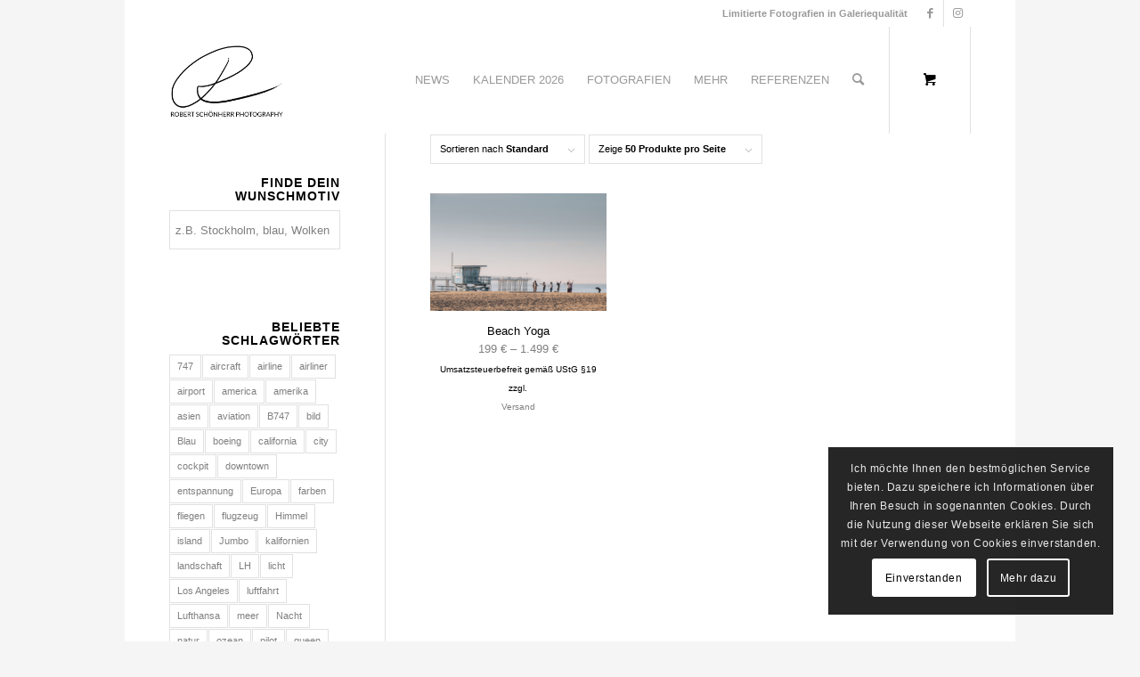

--- FILE ---
content_type: text/html; charset=UTF-8
request_url: https://robertschoenherr.de/produkt-schlagwort/yogi/
body_size: 22497
content:
<!DOCTYPE html>
<html lang="de" class="html_boxed responsive av-preloader-disabled  html_header_top html_logo_left html_main_nav_header html_menu_right html_custom html_header_sticky html_header_shrinking_disabled html_header_topbar_active html_mobile_menu_phone html_header_searchicon html_content_align_center html_header_unstick_top html_header_stretch_disabled html_minimal_header html_av-overlay-side html_av-overlay-side-minimal html_av-submenu-clone html_entry_id_36818 html_cart_at_menu av-cookies-consent-show-message-bar av-cookies-cookie-consent-enabled av-cookies-can-opt-out av-cookies-user-silent-accept avia-cookie-check-browser-settings av-no-preview av-default-lightbox html_text_menu_active av-mobile-menu-switch-default">
<head>
<meta charset="UTF-8" />


<!-- mobile setting -->
<meta name="viewport" content="width=device-width, initial-scale=1">

<!-- Scripts/CSS and wp_head hook -->
<meta name='robots' content='index, follow, max-image-preview:large, max-snippet:-1, max-video-preview:-1' />
	<style>img:is([sizes="auto" i], [sizes^="auto," i]) { contain-intrinsic-size: 3000px 1500px }</style>
	
				<script type='text/javascript'>

				function avia_cookie_check_sessionStorage()
				{
					//	FF throws error when all cookies blocked !!
					var sessionBlocked = false;
					try
					{
						var test = sessionStorage.getItem( 'aviaCookieRefused' ) != null;
					}
					catch(e)
					{
						sessionBlocked = true;
					}

					var aviaCookieRefused = ! sessionBlocked ? sessionStorage.getItem( 'aviaCookieRefused' ) : null;

					var html = document.getElementsByTagName('html')[0];

					/**
					 * Set a class to avoid calls to sessionStorage
					 */
					if( sessionBlocked || aviaCookieRefused )
					{
						if( html.className.indexOf('av-cookies-session-refused') < 0 )
						{
							html.className += ' av-cookies-session-refused';
						}
					}

					if( sessionBlocked || aviaCookieRefused || document.cookie.match(/aviaCookieConsent/) )
					{
						if( html.className.indexOf('av-cookies-user-silent-accept') >= 0 )
						{
							 html.className = html.className.replace(/\bav-cookies-user-silent-accept\b/g, '');
						}
					}
				}

				avia_cookie_check_sessionStorage();

			</script>
			
	<!-- This site is optimized with the Yoast SEO plugin v25.9 - https://yoast.com/wordpress/plugins/seo/ -->
	<title>yogi Archive - Robert Schönherr Photography</title>
	<link rel="canonical" href="https://robertschoenherr.de/produkt-schlagwort/yogi/" />
	<meta property="og:locale" content="de_DE" />
	<meta property="og:type" content="article" />
	<meta property="og:title" content="yogi Archive - Robert Schönherr Photography" />
	<meta property="og:url" content="https://robertschoenherr.de/produkt-schlagwort/yogi/" />
	<meta property="og:site_name" content="Robert Schönherr Photography" />
	<meta name="twitter:card" content="summary_large_image" />
	<script type="application/ld+json" class="yoast-schema-graph">{"@context":"https://schema.org","@graph":[{"@type":"CollectionPage","@id":"https://robertschoenherr.de/produkt-schlagwort/yogi/","url":"https://robertschoenherr.de/produkt-schlagwort/yogi/","name":"yogi Archive - Robert Schönherr Photography","isPartOf":{"@id":"https://robertschoenherr.de/#website"},"primaryImageOfPage":{"@id":"https://robertschoenherr.de/produkt-schlagwort/yogi/#primaryimage"},"image":{"@id":"https://robertschoenherr.de/produkt-schlagwort/yogi/#primaryimage"},"thumbnailUrl":"https://robertschoenherr.de/wp-content/uploads/2022/07/SPLAX986422.jpg","breadcrumb":{"@id":"https://robertschoenherr.de/produkt-schlagwort/yogi/#breadcrumb"},"inLanguage":"de"},{"@type":"ImageObject","inLanguage":"de","@id":"https://robertschoenherr.de/produkt-schlagwort/yogi/#primaryimage","url":"https://robertschoenherr.de/wp-content/uploads/2022/07/SPLAX986422.jpg","contentUrl":"https://robertschoenherr.de/wp-content/uploads/2022/07/SPLAX986422.jpg","width":1200,"height":800},{"@type":"BreadcrumbList","@id":"https://robertschoenherr.de/produkt-schlagwort/yogi/#breadcrumb","itemListElement":[{"@type":"ListItem","position":1,"name":"Startseite","item":"https://robertschoenherr.de/startseite/"},{"@type":"ListItem","position":2,"name":"yogi"}]},{"@type":"WebSite","@id":"https://robertschoenherr.de/#website","url":"https://robertschoenherr.de/","name":"Robert Schönherr Photography","description":"Limitierte Fotografien in Galeriequalität","publisher":{"@id":"https://robertschoenherr.de/#organization"},"potentialAction":[{"@type":"SearchAction","target":{"@type":"EntryPoint","urlTemplate":"https://robertschoenherr.de/?s={search_term_string}"},"query-input":{"@type":"PropertyValueSpecification","valueRequired":true,"valueName":"search_term_string"}}],"inLanguage":"de"},{"@type":"Organization","@id":"https://robertschoenherr.de/#organization","name":"Robert Schönherr Photography","url":"https://robertschoenherr.de/","logo":{"@type":"ImageObject","inLanguage":"de","@id":"https://robertschoenherr.de/#/schema/logo/image/","url":"https://robertschoenherr.de/wp-content/uploads/2018/02/logo-RSP-white-1000-with-border.jpg","contentUrl":"https://robertschoenherr.de/wp-content/uploads/2018/02/logo-RSP-white-1000-with-border.jpg","width":1200,"height":900,"caption":"Robert Schönherr Photography"},"image":{"@id":"https://robertschoenherr.de/#/schema/logo/image/"},"sameAs":["https://www.facebook.com/RobertSchoenherrPhotography","https://www.instagram.com/the.flying.camera/"]}]}</script>
	<!-- / Yoast SEO plugin. -->


<link rel="alternate" type="application/rss+xml" title="Robert Schönherr Photography &raquo; Feed" href="https://robertschoenherr.de/feed/" />
<link rel="alternate" type="application/rss+xml" title="Robert Schönherr Photography &raquo; Kommentar-Feed" href="https://robertschoenherr.de/comments/feed/" />
<link rel="alternate" type="application/rss+xml" title="Robert Schönherr Photography &raquo; yogi Schlagwort Feed" href="https://robertschoenherr.de/produkt-schlagwort/yogi/feed/" />
<script type="text/javascript">
/* <![CDATA[ */
window._wpemojiSettings = {"baseUrl":"https:\/\/s.w.org\/images\/core\/emoji\/16.0.1\/72x72\/","ext":".png","svgUrl":"https:\/\/s.w.org\/images\/core\/emoji\/16.0.1\/svg\/","svgExt":".svg","source":{"concatemoji":"https:\/\/robertschoenherr.de\/wp-includes\/js\/wp-emoji-release.min.js?ver=6.8.3"}};
/*! This file is auto-generated */
!function(s,n){var o,i,e;function c(e){try{var t={supportTests:e,timestamp:(new Date).valueOf()};sessionStorage.setItem(o,JSON.stringify(t))}catch(e){}}function p(e,t,n){e.clearRect(0,0,e.canvas.width,e.canvas.height),e.fillText(t,0,0);var t=new Uint32Array(e.getImageData(0,0,e.canvas.width,e.canvas.height).data),a=(e.clearRect(0,0,e.canvas.width,e.canvas.height),e.fillText(n,0,0),new Uint32Array(e.getImageData(0,0,e.canvas.width,e.canvas.height).data));return t.every(function(e,t){return e===a[t]})}function u(e,t){e.clearRect(0,0,e.canvas.width,e.canvas.height),e.fillText(t,0,0);for(var n=e.getImageData(16,16,1,1),a=0;a<n.data.length;a++)if(0!==n.data[a])return!1;return!0}function f(e,t,n,a){switch(t){case"flag":return n(e,"\ud83c\udff3\ufe0f\u200d\u26a7\ufe0f","\ud83c\udff3\ufe0f\u200b\u26a7\ufe0f")?!1:!n(e,"\ud83c\udde8\ud83c\uddf6","\ud83c\udde8\u200b\ud83c\uddf6")&&!n(e,"\ud83c\udff4\udb40\udc67\udb40\udc62\udb40\udc65\udb40\udc6e\udb40\udc67\udb40\udc7f","\ud83c\udff4\u200b\udb40\udc67\u200b\udb40\udc62\u200b\udb40\udc65\u200b\udb40\udc6e\u200b\udb40\udc67\u200b\udb40\udc7f");case"emoji":return!a(e,"\ud83e\udedf")}return!1}function g(e,t,n,a){var r="undefined"!=typeof WorkerGlobalScope&&self instanceof WorkerGlobalScope?new OffscreenCanvas(300,150):s.createElement("canvas"),o=r.getContext("2d",{willReadFrequently:!0}),i=(o.textBaseline="top",o.font="600 32px Arial",{});return e.forEach(function(e){i[e]=t(o,e,n,a)}),i}function t(e){var t=s.createElement("script");t.src=e,t.defer=!0,s.head.appendChild(t)}"undefined"!=typeof Promise&&(o="wpEmojiSettingsSupports",i=["flag","emoji"],n.supports={everything:!0,everythingExceptFlag:!0},e=new Promise(function(e){s.addEventListener("DOMContentLoaded",e,{once:!0})}),new Promise(function(t){var n=function(){try{var e=JSON.parse(sessionStorage.getItem(o));if("object"==typeof e&&"number"==typeof e.timestamp&&(new Date).valueOf()<e.timestamp+604800&&"object"==typeof e.supportTests)return e.supportTests}catch(e){}return null}();if(!n){if("undefined"!=typeof Worker&&"undefined"!=typeof OffscreenCanvas&&"undefined"!=typeof URL&&URL.createObjectURL&&"undefined"!=typeof Blob)try{var e="postMessage("+g.toString()+"("+[JSON.stringify(i),f.toString(),p.toString(),u.toString()].join(",")+"));",a=new Blob([e],{type:"text/javascript"}),r=new Worker(URL.createObjectURL(a),{name:"wpTestEmojiSupports"});return void(r.onmessage=function(e){c(n=e.data),r.terminate(),t(n)})}catch(e){}c(n=g(i,f,p,u))}t(n)}).then(function(e){for(var t in e)n.supports[t]=e[t],n.supports.everything=n.supports.everything&&n.supports[t],"flag"!==t&&(n.supports.everythingExceptFlag=n.supports.everythingExceptFlag&&n.supports[t]);n.supports.everythingExceptFlag=n.supports.everythingExceptFlag&&!n.supports.flag,n.DOMReady=!1,n.readyCallback=function(){n.DOMReady=!0}}).then(function(){return e}).then(function(){var e;n.supports.everything||(n.readyCallback(),(e=n.source||{}).concatemoji?t(e.concatemoji):e.wpemoji&&e.twemoji&&(t(e.twemoji),t(e.wpemoji)))}))}((window,document),window._wpemojiSettings);
/* ]]> */
</script>
<style id='wp-emoji-styles-inline-css' type='text/css'>

	img.wp-smiley, img.emoji {
		display: inline !important;
		border: none !important;
		box-shadow: none !important;
		height: 1em !important;
		width: 1em !important;
		margin: 0 0.07em !important;
		vertical-align: -0.1em !important;
		background: none !important;
		padding: 0 !important;
	}
</style>
<link rel='stylesheet' id='wp-block-library-css' href='https://robertschoenherr.de/wp-includes/css/dist/block-library/style.min.css?ver=6.8.3' type='text/css' media='all' />
<style id='global-styles-inline-css' type='text/css'>
:root{--wp--preset--aspect-ratio--square: 1;--wp--preset--aspect-ratio--4-3: 4/3;--wp--preset--aspect-ratio--3-4: 3/4;--wp--preset--aspect-ratio--3-2: 3/2;--wp--preset--aspect-ratio--2-3: 2/3;--wp--preset--aspect-ratio--16-9: 16/9;--wp--preset--aspect-ratio--9-16: 9/16;--wp--preset--color--black: #000000;--wp--preset--color--cyan-bluish-gray: #abb8c3;--wp--preset--color--white: #ffffff;--wp--preset--color--pale-pink: #f78da7;--wp--preset--color--vivid-red: #cf2e2e;--wp--preset--color--luminous-vivid-orange: #ff6900;--wp--preset--color--luminous-vivid-amber: #fcb900;--wp--preset--color--light-green-cyan: #7bdcb5;--wp--preset--color--vivid-green-cyan: #00d084;--wp--preset--color--pale-cyan-blue: #8ed1fc;--wp--preset--color--vivid-cyan-blue: #0693e3;--wp--preset--color--vivid-purple: #9b51e0;--wp--preset--color--metallic-red: #b02b2c;--wp--preset--color--maximum-yellow-red: #edae44;--wp--preset--color--yellow-sun: #eeee22;--wp--preset--color--palm-leaf: #83a846;--wp--preset--color--aero: #7bb0e7;--wp--preset--color--old-lavender: #745f7e;--wp--preset--color--steel-teal: #5f8789;--wp--preset--color--raspberry-pink: #d65799;--wp--preset--color--medium-turquoise: #4ecac2;--wp--preset--gradient--vivid-cyan-blue-to-vivid-purple: linear-gradient(135deg,rgba(6,147,227,1) 0%,rgb(155,81,224) 100%);--wp--preset--gradient--light-green-cyan-to-vivid-green-cyan: linear-gradient(135deg,rgb(122,220,180) 0%,rgb(0,208,130) 100%);--wp--preset--gradient--luminous-vivid-amber-to-luminous-vivid-orange: linear-gradient(135deg,rgba(252,185,0,1) 0%,rgba(255,105,0,1) 100%);--wp--preset--gradient--luminous-vivid-orange-to-vivid-red: linear-gradient(135deg,rgba(255,105,0,1) 0%,rgb(207,46,46) 100%);--wp--preset--gradient--very-light-gray-to-cyan-bluish-gray: linear-gradient(135deg,rgb(238,238,238) 0%,rgb(169,184,195) 100%);--wp--preset--gradient--cool-to-warm-spectrum: linear-gradient(135deg,rgb(74,234,220) 0%,rgb(151,120,209) 20%,rgb(207,42,186) 40%,rgb(238,44,130) 60%,rgb(251,105,98) 80%,rgb(254,248,76) 100%);--wp--preset--gradient--blush-light-purple: linear-gradient(135deg,rgb(255,206,236) 0%,rgb(152,150,240) 100%);--wp--preset--gradient--blush-bordeaux: linear-gradient(135deg,rgb(254,205,165) 0%,rgb(254,45,45) 50%,rgb(107,0,62) 100%);--wp--preset--gradient--luminous-dusk: linear-gradient(135deg,rgb(255,203,112) 0%,rgb(199,81,192) 50%,rgb(65,88,208) 100%);--wp--preset--gradient--pale-ocean: linear-gradient(135deg,rgb(255,245,203) 0%,rgb(182,227,212) 50%,rgb(51,167,181) 100%);--wp--preset--gradient--electric-grass: linear-gradient(135deg,rgb(202,248,128) 0%,rgb(113,206,126) 100%);--wp--preset--gradient--midnight: linear-gradient(135deg,rgb(2,3,129) 0%,rgb(40,116,252) 100%);--wp--preset--font-size--small: 1rem;--wp--preset--font-size--medium: 1.125rem;--wp--preset--font-size--large: 1.75rem;--wp--preset--font-size--x-large: clamp(1.75rem, 3vw, 2.25rem);--wp--preset--spacing--20: 0.44rem;--wp--preset--spacing--30: 0.67rem;--wp--preset--spacing--40: 1rem;--wp--preset--spacing--50: 1.5rem;--wp--preset--spacing--60: 2.25rem;--wp--preset--spacing--70: 3.38rem;--wp--preset--spacing--80: 5.06rem;--wp--preset--shadow--natural: 6px 6px 9px rgba(0, 0, 0, 0.2);--wp--preset--shadow--deep: 12px 12px 50px rgba(0, 0, 0, 0.4);--wp--preset--shadow--sharp: 6px 6px 0px rgba(0, 0, 0, 0.2);--wp--preset--shadow--outlined: 6px 6px 0px -3px rgba(255, 255, 255, 1), 6px 6px rgba(0, 0, 0, 1);--wp--preset--shadow--crisp: 6px 6px 0px rgba(0, 0, 0, 1);}:root { --wp--style--global--content-size: 800px;--wp--style--global--wide-size: 1130px; }:where(body) { margin: 0; }.wp-site-blocks > .alignleft { float: left; margin-right: 2em; }.wp-site-blocks > .alignright { float: right; margin-left: 2em; }.wp-site-blocks > .aligncenter { justify-content: center; margin-left: auto; margin-right: auto; }:where(.is-layout-flex){gap: 0.5em;}:where(.is-layout-grid){gap: 0.5em;}.is-layout-flow > .alignleft{float: left;margin-inline-start: 0;margin-inline-end: 2em;}.is-layout-flow > .alignright{float: right;margin-inline-start: 2em;margin-inline-end: 0;}.is-layout-flow > .aligncenter{margin-left: auto !important;margin-right: auto !important;}.is-layout-constrained > .alignleft{float: left;margin-inline-start: 0;margin-inline-end: 2em;}.is-layout-constrained > .alignright{float: right;margin-inline-start: 2em;margin-inline-end: 0;}.is-layout-constrained > .aligncenter{margin-left: auto !important;margin-right: auto !important;}.is-layout-constrained > :where(:not(.alignleft):not(.alignright):not(.alignfull)){max-width: var(--wp--style--global--content-size);margin-left: auto !important;margin-right: auto !important;}.is-layout-constrained > .alignwide{max-width: var(--wp--style--global--wide-size);}body .is-layout-flex{display: flex;}.is-layout-flex{flex-wrap: wrap;align-items: center;}.is-layout-flex > :is(*, div){margin: 0;}body .is-layout-grid{display: grid;}.is-layout-grid > :is(*, div){margin: 0;}body{padding-top: 0px;padding-right: 0px;padding-bottom: 0px;padding-left: 0px;}a:where(:not(.wp-element-button)){text-decoration: underline;}:root :where(.wp-element-button, .wp-block-button__link){background-color: #32373c;border-width: 0;color: #fff;font-family: inherit;font-size: inherit;line-height: inherit;padding: calc(0.667em + 2px) calc(1.333em + 2px);text-decoration: none;}.has-black-color{color: var(--wp--preset--color--black) !important;}.has-cyan-bluish-gray-color{color: var(--wp--preset--color--cyan-bluish-gray) !important;}.has-white-color{color: var(--wp--preset--color--white) !important;}.has-pale-pink-color{color: var(--wp--preset--color--pale-pink) !important;}.has-vivid-red-color{color: var(--wp--preset--color--vivid-red) !important;}.has-luminous-vivid-orange-color{color: var(--wp--preset--color--luminous-vivid-orange) !important;}.has-luminous-vivid-amber-color{color: var(--wp--preset--color--luminous-vivid-amber) !important;}.has-light-green-cyan-color{color: var(--wp--preset--color--light-green-cyan) !important;}.has-vivid-green-cyan-color{color: var(--wp--preset--color--vivid-green-cyan) !important;}.has-pale-cyan-blue-color{color: var(--wp--preset--color--pale-cyan-blue) !important;}.has-vivid-cyan-blue-color{color: var(--wp--preset--color--vivid-cyan-blue) !important;}.has-vivid-purple-color{color: var(--wp--preset--color--vivid-purple) !important;}.has-metallic-red-color{color: var(--wp--preset--color--metallic-red) !important;}.has-maximum-yellow-red-color{color: var(--wp--preset--color--maximum-yellow-red) !important;}.has-yellow-sun-color{color: var(--wp--preset--color--yellow-sun) !important;}.has-palm-leaf-color{color: var(--wp--preset--color--palm-leaf) !important;}.has-aero-color{color: var(--wp--preset--color--aero) !important;}.has-old-lavender-color{color: var(--wp--preset--color--old-lavender) !important;}.has-steel-teal-color{color: var(--wp--preset--color--steel-teal) !important;}.has-raspberry-pink-color{color: var(--wp--preset--color--raspberry-pink) !important;}.has-medium-turquoise-color{color: var(--wp--preset--color--medium-turquoise) !important;}.has-black-background-color{background-color: var(--wp--preset--color--black) !important;}.has-cyan-bluish-gray-background-color{background-color: var(--wp--preset--color--cyan-bluish-gray) !important;}.has-white-background-color{background-color: var(--wp--preset--color--white) !important;}.has-pale-pink-background-color{background-color: var(--wp--preset--color--pale-pink) !important;}.has-vivid-red-background-color{background-color: var(--wp--preset--color--vivid-red) !important;}.has-luminous-vivid-orange-background-color{background-color: var(--wp--preset--color--luminous-vivid-orange) !important;}.has-luminous-vivid-amber-background-color{background-color: var(--wp--preset--color--luminous-vivid-amber) !important;}.has-light-green-cyan-background-color{background-color: var(--wp--preset--color--light-green-cyan) !important;}.has-vivid-green-cyan-background-color{background-color: var(--wp--preset--color--vivid-green-cyan) !important;}.has-pale-cyan-blue-background-color{background-color: var(--wp--preset--color--pale-cyan-blue) !important;}.has-vivid-cyan-blue-background-color{background-color: var(--wp--preset--color--vivid-cyan-blue) !important;}.has-vivid-purple-background-color{background-color: var(--wp--preset--color--vivid-purple) !important;}.has-metallic-red-background-color{background-color: var(--wp--preset--color--metallic-red) !important;}.has-maximum-yellow-red-background-color{background-color: var(--wp--preset--color--maximum-yellow-red) !important;}.has-yellow-sun-background-color{background-color: var(--wp--preset--color--yellow-sun) !important;}.has-palm-leaf-background-color{background-color: var(--wp--preset--color--palm-leaf) !important;}.has-aero-background-color{background-color: var(--wp--preset--color--aero) !important;}.has-old-lavender-background-color{background-color: var(--wp--preset--color--old-lavender) !important;}.has-steel-teal-background-color{background-color: var(--wp--preset--color--steel-teal) !important;}.has-raspberry-pink-background-color{background-color: var(--wp--preset--color--raspberry-pink) !important;}.has-medium-turquoise-background-color{background-color: var(--wp--preset--color--medium-turquoise) !important;}.has-black-border-color{border-color: var(--wp--preset--color--black) !important;}.has-cyan-bluish-gray-border-color{border-color: var(--wp--preset--color--cyan-bluish-gray) !important;}.has-white-border-color{border-color: var(--wp--preset--color--white) !important;}.has-pale-pink-border-color{border-color: var(--wp--preset--color--pale-pink) !important;}.has-vivid-red-border-color{border-color: var(--wp--preset--color--vivid-red) !important;}.has-luminous-vivid-orange-border-color{border-color: var(--wp--preset--color--luminous-vivid-orange) !important;}.has-luminous-vivid-amber-border-color{border-color: var(--wp--preset--color--luminous-vivid-amber) !important;}.has-light-green-cyan-border-color{border-color: var(--wp--preset--color--light-green-cyan) !important;}.has-vivid-green-cyan-border-color{border-color: var(--wp--preset--color--vivid-green-cyan) !important;}.has-pale-cyan-blue-border-color{border-color: var(--wp--preset--color--pale-cyan-blue) !important;}.has-vivid-cyan-blue-border-color{border-color: var(--wp--preset--color--vivid-cyan-blue) !important;}.has-vivid-purple-border-color{border-color: var(--wp--preset--color--vivid-purple) !important;}.has-metallic-red-border-color{border-color: var(--wp--preset--color--metallic-red) !important;}.has-maximum-yellow-red-border-color{border-color: var(--wp--preset--color--maximum-yellow-red) !important;}.has-yellow-sun-border-color{border-color: var(--wp--preset--color--yellow-sun) !important;}.has-palm-leaf-border-color{border-color: var(--wp--preset--color--palm-leaf) !important;}.has-aero-border-color{border-color: var(--wp--preset--color--aero) !important;}.has-old-lavender-border-color{border-color: var(--wp--preset--color--old-lavender) !important;}.has-steel-teal-border-color{border-color: var(--wp--preset--color--steel-teal) !important;}.has-raspberry-pink-border-color{border-color: var(--wp--preset--color--raspberry-pink) !important;}.has-medium-turquoise-border-color{border-color: var(--wp--preset--color--medium-turquoise) !important;}.has-vivid-cyan-blue-to-vivid-purple-gradient-background{background: var(--wp--preset--gradient--vivid-cyan-blue-to-vivid-purple) !important;}.has-light-green-cyan-to-vivid-green-cyan-gradient-background{background: var(--wp--preset--gradient--light-green-cyan-to-vivid-green-cyan) !important;}.has-luminous-vivid-amber-to-luminous-vivid-orange-gradient-background{background: var(--wp--preset--gradient--luminous-vivid-amber-to-luminous-vivid-orange) !important;}.has-luminous-vivid-orange-to-vivid-red-gradient-background{background: var(--wp--preset--gradient--luminous-vivid-orange-to-vivid-red) !important;}.has-very-light-gray-to-cyan-bluish-gray-gradient-background{background: var(--wp--preset--gradient--very-light-gray-to-cyan-bluish-gray) !important;}.has-cool-to-warm-spectrum-gradient-background{background: var(--wp--preset--gradient--cool-to-warm-spectrum) !important;}.has-blush-light-purple-gradient-background{background: var(--wp--preset--gradient--blush-light-purple) !important;}.has-blush-bordeaux-gradient-background{background: var(--wp--preset--gradient--blush-bordeaux) !important;}.has-luminous-dusk-gradient-background{background: var(--wp--preset--gradient--luminous-dusk) !important;}.has-pale-ocean-gradient-background{background: var(--wp--preset--gradient--pale-ocean) !important;}.has-electric-grass-gradient-background{background: var(--wp--preset--gradient--electric-grass) !important;}.has-midnight-gradient-background{background: var(--wp--preset--gradient--midnight) !important;}.has-small-font-size{font-size: var(--wp--preset--font-size--small) !important;}.has-medium-font-size{font-size: var(--wp--preset--font-size--medium) !important;}.has-large-font-size{font-size: var(--wp--preset--font-size--large) !important;}.has-x-large-font-size{font-size: var(--wp--preset--font-size--x-large) !important;}
:where(.wp-block-post-template.is-layout-flex){gap: 1.25em;}:where(.wp-block-post-template.is-layout-grid){gap: 1.25em;}
:where(.wp-block-columns.is-layout-flex){gap: 2em;}:where(.wp-block-columns.is-layout-grid){gap: 2em;}
:root :where(.wp-block-pullquote){font-size: 1.5em;line-height: 1.6;}
</style>
<link rel='stylesheet' id='wcpbc_widget_css-css' href='https://robertschoenherr.de/wp-content/plugins/woo-products-by-category/public/wcpbc-styles.css?ver=1.3.0' type='text/css' media='all' />
<style id='woocommerce-inline-inline-css' type='text/css'>
.woocommerce form .form-row .required { visibility: visible; }
</style>
<link rel='stylesheet' id='aws-style-css' href='https://robertschoenherr.de/wp-content/plugins/advanced-woo-search/assets/css/common.min.css?ver=3.44' type='text/css' media='all' />
<link rel='stylesheet' id='brands-styles-css' href='https://robertschoenherr.de/wp-content/plugins/woocommerce/assets/css/brands.css?ver=10.1.2' type='text/css' media='all' />
<link rel='stylesheet' id='mediaelement-css' href='https://robertschoenherr.de/wp-includes/js/mediaelement/mediaelementplayer-legacy.min.css?ver=4.2.17' type='text/css' media='all' />
<link rel='stylesheet' id='wp-mediaelement-css' href='https://robertschoenherr.de/wp-includes/js/mediaelement/wp-mediaelement.min.css?ver=6.8.3' type='text/css' media='all' />
<link rel='stylesheet' id='woocommerce-de_frontend_styles-css' href='https://robertschoenherr.de/wp-content/plugins/woocommerce-german-market/css/frontend.min.css?ver=3.13.1' type='text/css' media='all' />
<link rel='stylesheet' id='avia-merged-styles-css' href='https://robertschoenherr.de/wp-content/uploads/dynamic_avia/avia-merged-styles-e98664194c0787041baa25b4d998e64e---64efa1fce4614.css' type='text/css' media='all' />
<link rel='stylesheet' id='avia-single-post-36818-css' href='https://robertschoenherr.de/wp-content/uploads/avia_posts_css/post-36818.css?ver=ver-1693458722' type='text/css' media='all' />
<script type="text/javascript" src="https://robertschoenherr.de/wp-includes/js/jquery/jquery.min.js?ver=3.7.1" id="jquery-core-js"></script>
<script type="text/javascript" src="https://robertschoenherr.de/wp-includes/js/jquery/jquery-migrate.min.js?ver=3.4.1" id="jquery-migrate-js"></script>
<script type="text/javascript" src="https://robertschoenherr.de/wp-content/plugins/woocommerce/assets/js/jquery-blockui/jquery.blockUI.min.js?ver=2.7.0-wc.10.1.2" id="jquery-blockui-js" defer="defer" data-wp-strategy="defer"></script>
<script type="text/javascript" id="wc-add-to-cart-js-extra">
/* <![CDATA[ */
var wc_add_to_cart_params = {"ajax_url":"\/wp-admin\/admin-ajax.php","wc_ajax_url":"\/?wc-ajax=%%endpoint%%","i18n_view_cart":"Warenkorb anzeigen","cart_url":"https:\/\/robertschoenherr.de\/cart\/","is_cart":"","cart_redirect_after_add":"no"};
/* ]]> */
</script>
<script type="text/javascript" src="https://robertschoenherr.de/wp-content/plugins/woocommerce/assets/js/frontend/add-to-cart.min.js?ver=10.1.2" id="wc-add-to-cart-js" defer="defer" data-wp-strategy="defer"></script>
<script type="text/javascript" src="https://robertschoenherr.de/wp-content/plugins/woocommerce/assets/js/js-cookie/js.cookie.min.js?ver=2.1.4-wc.10.1.2" id="js-cookie-js" defer="defer" data-wp-strategy="defer"></script>
<script type="text/javascript" id="woocommerce-js-extra">
/* <![CDATA[ */
var woocommerce_params = {"ajax_url":"\/wp-admin\/admin-ajax.php","wc_ajax_url":"\/?wc-ajax=%%endpoint%%","i18n_password_show":"Passwort anzeigen","i18n_password_hide":"Passwort verbergen"};
/* ]]> */
</script>
<script type="text/javascript" src="https://robertschoenherr.de/wp-content/plugins/woocommerce/assets/js/frontend/woocommerce.min.js?ver=10.1.2" id="woocommerce-js" defer="defer" data-wp-strategy="defer"></script>
<script type="text/javascript" id="woocommerce_de_frontend-js-extra">
/* <![CDATA[ */
var sepa_ajax_object = {"ajax_url":"https:\/\/robertschoenherr.de\/wp-admin\/admin-ajax.php","nonce":"455d9fe37a"};
var woocommerce_remove_updated_totals = {"val":"0"};
var woocommerce_payment_update = {"val":"1"};
var german_market_price_variable_products = {"val":"gm_default"};
var german_market_price_variable_theme_extra_element = {"val":"none"};
var ship_different_address = {"message":"<p class=\"woocommerce-notice woocommerce-notice--info woocommerce-info\" id=\"german-market-puchase-on-account-message\">\"Lieferung an eine andere Adresse senden\" ist f\u00fcr die gew\u00e4hlte Zahlungsart \"Kauf auf Rechnung\" nicht verf\u00fcgbar und wurde deaktiviert!<\/p>","before_element":".woocommerce-checkout-payment"};
/* ]]> */
</script>
<script type="text/javascript" src="https://robertschoenherr.de/wp-content/plugins/woocommerce-german-market/js/WooCommerce-German-Market-Frontend.min.js?ver=3.13.1" id="woocommerce_de_frontend-js"></script>
<link rel="https://api.w.org/" href="https://robertschoenherr.de/wp-json/" /><link rel="alternate" title="JSON" type="application/json" href="https://robertschoenherr.de/wp-json/wp/v2/product_tag/2153" /><link rel="EditURI" type="application/rsd+xml" title="RSD" href="https://robertschoenherr.de/xmlrpc.php?rsd" />
<meta name="generator" content="WordPress 6.8.3" />
<meta name="generator" content="WooCommerce 10.1.2" />
<link rel="profile" href="https://gmpg.org/xfn/11" />
<link rel="alternate" type="application/rss+xml" title="Robert Schönherr Photography RSS2 Feed" href="https://robertschoenherr.de/feed/" />
<link rel="pingback" href="https://robertschoenherr.de/xmlrpc.php" />

<style type='text/css' media='screen'>
 #top #header_main > .container, #top #header_main > .container .main_menu  .av-main-nav > li > a, #top #header_main #menu-item-shop .cart_dropdown_link{ height:120px; line-height: 120px; }
 .html_top_nav_header .av-logo-container{ height:120px;  }
 .html_header_top.html_header_sticky #top #wrap_all #main{ padding-top:148px; } 
</style>
<!--[if lt IE 9]><script src="https://robertschoenherr.de/wp-content/themes/enfold/js/html5shiv.js"></script><![endif]-->
<link rel="icon" href="https://robertschoenherr.de/wp-content/uploads/2017/07/favicon.ico" type="image/x-icon">
	<noscript><style>.woocommerce-product-gallery{ opacity: 1 !important; }</style></noscript>
	
<!-- To speed up the rendering and to display the site as fast as possible to the user we include some styles and scripts for above the fold content inline -->
<script type="text/javascript">'use strict';var avia_is_mobile=!1;if(/Android|webOS|iPhone|iPad|iPod|BlackBerry|IEMobile|Opera Mini/i.test(navigator.userAgent)&&'ontouchstart' in document.documentElement){avia_is_mobile=!0;document.documentElement.className+=' avia_mobile '}
else{document.documentElement.className+=' avia_desktop '};document.documentElement.className+=' js_active ';(function(){var e=['-webkit-','-moz-','-ms-',''],n='',o=!1,a=!1;for(var t in e){if(e[t]+'transform' in document.documentElement.style){o=!0;n=e[t]+'transform'};if(e[t]+'perspective' in document.documentElement.style){a=!0}};if(o){document.documentElement.className+=' avia_transform '};if(a){document.documentElement.className+=' avia_transform3d '};if(typeof document.getElementsByClassName=='function'&&typeof document.documentElement.getBoundingClientRect=='function'&&avia_is_mobile==!1){if(n&&window.innerHeight>0){setTimeout(function(){var e=0,o={},a=0,t=document.getElementsByClassName('av-parallax'),i=window.pageYOffset||document.documentElement.scrollTop;for(e=0;e<t.length;e++){t[e].style.top='0px';o=t[e].getBoundingClientRect();a=Math.ceil((window.innerHeight+i-o.top)*0.3);t[e].style[n]='translate(0px, '+a+'px)';t[e].style.top='auto';t[e].className+=' enabled-parallax '}},50)}}})();</script><style type='text/css'>
@font-face {font-family: 'entypo-fontello'; font-weight: normal; font-style: normal; font-display: auto;
src: url('https://robertschoenherr.de/wp-content/themes/enfold/config-templatebuilder/avia-template-builder/assets/fonts/entypo-fontello.woff2') format('woff2'),
url('https://robertschoenherr.de/wp-content/themes/enfold/config-templatebuilder/avia-template-builder/assets/fonts/entypo-fontello.woff') format('woff'),
url('https://robertschoenherr.de/wp-content/themes/enfold/config-templatebuilder/avia-template-builder/assets/fonts/entypo-fontello.ttf') format('truetype'),
url('https://robertschoenherr.de/wp-content/themes/enfold/config-templatebuilder/avia-template-builder/assets/fonts/entypo-fontello.svg#entypo-fontello') format('svg'),
url('https://robertschoenherr.de/wp-content/themes/enfold/config-templatebuilder/avia-template-builder/assets/fonts/entypo-fontello.eot'),
url('https://robertschoenherr.de/wp-content/themes/enfold/config-templatebuilder/avia-template-builder/assets/fonts/entypo-fontello.eot?#iefix') format('embedded-opentype');
} #top .avia-font-entypo-fontello, body .avia-font-entypo-fontello, html body [data-av_iconfont='entypo-fontello']:before{ font-family: 'entypo-fontello'; }
</style>

<!--
Debugging Info for Theme support: 

Theme: Enfold
Version: 5.1.2
Installed: enfold
AviaFramework Version: 5.0
AviaBuilder Version: 4.8
aviaElementManager Version: 1.0.1
ML:512-PU:168-PLA:14
WP:6.8.3
Compress: CSS:all theme files - JS:all theme files
Updates: enabled - token has changed and not verified
PLAu:12
-->
</head>

<body data-rsssl=1 id="top" class="archive tax-product_tag term-yogi term-2153 wp-theme-enfold boxed rtl_columns av-curtain-numeric lucida sans-websave lucida_sans georgia-websave georgia  theme-enfold woocommerce woocommerce-page woocommerce-no-js avia-responsive-images-support avia-woocommerce-30" itemscope="itemscope" itemtype="https://schema.org/WebPage" >

	
	<div id='wrap_all'>

	
<header id='header' class='all_colors header_color light_bg_color  av_header_top av_logo_left av_main_nav_header av_menu_right av_custom av_header_sticky av_header_shrinking_disabled av_header_stretch_disabled av_mobile_menu_phone av_header_searchicon av_header_unstick_top av_minimal_header av_bottom_nav_disabled  av_header_border_disabled'  role="banner" itemscope="itemscope" itemtype="https://schema.org/WPHeader" >

		<div id='header_meta' class='container_wrap container_wrap_meta  av_icon_active_right av_extra_header_active av_phone_active_right av_entry_id_36818'>

			      <div class='container'>
			      <ul class='noLightbox social_bookmarks icon_count_2'><li class='social_bookmarks_facebook av-social-link-facebook social_icon_1'><a target="_blank" aria-label="Link zu Facebook" href='https://de-de.facebook.com/Robert-Schönherr-Photography-130035480397716/' aria-hidden='false' data-av_icon='' data-av_iconfont='entypo-fontello' title='Facebook' rel="noopener"><span class='avia_hidden_link_text'>Facebook</span></a></li><li class='social_bookmarks_instagram av-social-link-instagram social_icon_2'><a target="_blank" aria-label="Link zu Instagram" href='https://www.instagram.com/the.flying.camera/' aria-hidden='false' data-av_icon='' data-av_iconfont='entypo-fontello' title='Instagram' rel="noopener"><span class='avia_hidden_link_text'>Instagram</span></a></li></ul><div class='phone-info '><div>Limitierte Fotografien in Galeriequalität</div></div>			      </div>
		</div>

		<div  id='header_main' class='container_wrap container_wrap_logo'>

        <div class='container av-logo-container'><div class='inner-container'><span class='logo avia-standard-logo'><a href='https://robertschoenherr.de/' class=''><img src="https://robertschoenherr.de/wp-content/uploads/2018/02/logo-RSP-white-1000-with-border-2018.jpg" srcset="https://robertschoenherr.de/wp-content/uploads/2018/02/logo-RSP-white-1000-with-border-2018.jpg 1017w, https://robertschoenherr.de/wp-content/uploads/2018/02/logo-RSP-white-1000-with-border-2018-450x398.jpg 450w, https://robertschoenherr.de/wp-content/uploads/2018/02/logo-RSP-white-1000-with-border-2018-300x265.jpg 300w, https://robertschoenherr.de/wp-content/uploads/2018/02/logo-RSP-white-1000-with-border-2018-768x680.jpg 768w, https://robertschoenherr.de/wp-content/uploads/2018/02/logo-RSP-white-1000-with-border-2018-705x624.jpg 705w" sizes="(max-width: 1017px) 100vw, 1017px" height="100" width="300" alt='Robert Schönherr Photography' title='' /></a></span><nav class='main_menu' data-selectname='Wähle eine Seite'  role="navigation" itemscope="itemscope" itemtype="https://schema.org/SiteNavigationElement" ><div class="avia-menu av-main-nav-wrap"><ul role="menu" class="menu av-main-nav" id="avia-menu"><li role="menuitem" id="menu-item-10215" class="menu-item menu-item-type-post_type menu-item-object-page menu-item-mega-parent  menu-item-top-level menu-item-top-level-1"><a href="https://robertschoenherr.de/news/" itemprop="url" tabindex="0"><span class="avia-bullet"></span><span class="avia-menu-text">NEWS</span><span class="avia-menu-fx"><span class="avia-arrow-wrap"><span class="avia-arrow"></span></span></span></a></li>
<li role="menuitem" id="menu-item-42495" class="menu-item menu-item-type-custom menu-item-object-custom menu-item-mega-parent  menu-item-top-level menu-item-top-level-2"><a href="https://robertschoenherr.de/produkt/kalender2026/" itemprop="url" tabindex="0"><span class="avia-bullet"></span><span class="avia-menu-text">KALENDER 2026</span><span class="avia-menu-fx"><span class="avia-arrow-wrap"><span class="avia-arrow"></span></span></span></a></li>
<li role="menuitem" id="menu-item-11248" class="menu-item menu-item-type-custom menu-item-object-custom menu-item-has-children menu-item-mega-parent  menu-item-top-level menu-item-top-level-3"><a href="#" itemprop="url" tabindex="0"><span class="avia-bullet"></span><span class="avia-menu-text">FOTOGRAFIEN</span><span class="avia-menu-fx"><span class="avia-arrow-wrap"><span class="avia-arrow"></span></span></span></a>
<div class='avia_mega_div avia_mega3 nine units'>

<ul class="sub-menu">
	<li role="menuitem" id="menu-item-10506" class="menu-item menu-item-type-custom menu-item-object-custom menu-item-has-children avia_mega_menu_columns_3 three units  avia_mega_menu_columns_first"><span class='mega_menu_title heading-color av-special-font'>AKTUELLES</span>
	<ul class="sub-menu">
		<li role="menuitem" id="menu-item-18721" class="menu-item menu-item-type-post_type menu-item-object-page"><a href="https://robertschoenherr.de/suche/" itemprop="url" tabindex="0"><span class="avia-bullet"></span><span class="avia-menu-text">Fotografien finden</span></a></li>
		<li role="menuitem" id="menu-item-19504" class="menu-item menu-item-type-post_type menu-item-object-page"><a href="https://robertschoenherr.de/neue-werke/" itemprop="url" tabindex="0"><span class="avia-bullet"></span><span class="avia-menu-text">Neue Werke</span></a></li>
		<li role="menuitem" id="menu-item-19514" class="menu-item menu-item-type-post_type menu-item-object-page"><a href="https://robertschoenherr.de/beliebte-werke/" itemprop="url" tabindex="0"><span class="avia-bullet"></span><span class="avia-menu-text">Beliebte Werke</span></a></li>
		<li role="menuitem" id="menu-item-19524" class="menu-item menu-item-type-post_type menu-item-object-page"><a href="https://robertschoenherr.de/roberts-favoriten/" itemprop="url" tabindex="0"><span class="avia-bullet"></span><span class="avia-menu-text">Favoriten des Fotografen</span></a></li>
		<li role="menuitem" id="menu-item-19475" class="menu-item menu-item-type-custom menu-item-object-custom"><a href="https://robertschoenherr.de/produkt/gutschein/" itemprop="url" tabindex="0"><span class="avia-bullet"></span><span class="avia-menu-text">Gutschein kaufen</span></a></li>
	</ul>
</li>
	<li role="menuitem" id="menu-item-10504" class="menu-item menu-item-type-custom menu-item-object-custom menu-item-has-children avia_mega_menu_columns_3 three units "><span class='mega_menu_title heading-color av-special-font'>KOLLEKTIONEN</span>
	<ul class="sub-menu">
		<li role="menuitem" id="menu-item-15108" class="menu-item menu-item-type-custom menu-item-object-custom"><a href="https://robertschoenherr.de/airbus-a380/" itemprop="url" tabindex="0"><span class="avia-bullet"></span><span class="avia-menu-text">Airbus A380</span></a></li>
		<li role="menuitem" id="menu-item-13108" class="menu-item menu-item-type-post_type menu-item-object-page"><a href="https://robertschoenherr.de/b747/" itemprop="url" tabindex="0"><span class="avia-bullet"></span><span class="avia-menu-text">Boeing 747</span></a></li>
		<li role="menuitem" id="menu-item-37420" class="menu-item menu-item-type-post_type menu-item-object-page"><a href="https://robertschoenherr.de/b787/" itemprop="url" tabindex="0"><span class="avia-bullet"></span><span class="avia-menu-text">Boeing 787</span></a></li>
		<li role="menuitem" id="menu-item-29767" class="menu-item menu-item-type-post_type menu-item-object-page"><a href="https://robertschoenherr.de/bonanza/" itemprop="url" tabindex="0"><span class="avia-bullet"></span><span class="avia-menu-text">Bonanza</span></a></li>
		<li role="menuitem" id="menu-item-17241" class="menu-item menu-item-type-post_type menu-item-object-page"><a href="https://robertschoenherr.de/british-columbia/" itemprop="url" tabindex="0"><span class="avia-bullet"></span><span class="avia-menu-text">British Columbia</span></a></li>
		<li role="menuitem" id="menu-item-32054" class="menu-item menu-item-type-post_type menu-item-object-page"><a href="https://robertschoenherr.de/desertbirds/" itemprop="url" tabindex="0"><span class="avia-bullet"></span><span class="avia-menu-text">Desert Birds</span></a></li>
		<li role="menuitem" id="menu-item-38571" class="menu-item menu-item-type-post_type menu-item-object-page"><a href="https://robertschoenherr.de/douglas-dc-3/" itemprop="url" tabindex="0"><span class="avia-bullet"></span><span class="avia-menu-text">Douglas DC-3</span></a></li>
		<li role="menuitem" id="menu-item-17580" class="menu-item menu-item-type-post_type menu-item-object-page"><a href="https://robertschoenherr.de/ham/" itemprop="url" tabindex="0"><span class="avia-bullet"></span><span class="avia-menu-text">Hamburg</span></a></li>
		<li role="menuitem" id="menu-item-27789" class="menu-item menu-item-type-post_type menu-item-object-page"><a href="https://robertschoenherr.de/island/" itemprop="url" tabindex="0"><span class="avia-bullet"></span><span class="avia-menu-text">Island</span></a></li>
		<li role="menuitem" id="menu-item-4548" class="menu-item menu-item-type-custom menu-item-object-custom"><a href="https://robertschoenherr.de/japan" itemprop="url" tabindex="0"><span class="avia-bullet"></span><span class="avia-menu-text">Japan</span></a></li>
		<li role="menuitem" id="menu-item-4549" class="menu-item menu-item-type-custom menu-item-object-custom"><a href="https://robertschoenherr.de/lava" itemprop="url" tabindex="0"><span class="avia-bullet"></span><span class="avia-menu-text">Lava</span></a></li>
		<li role="menuitem" id="menu-item-10974" class="menu-item menu-item-type-post_type menu-item-object-page"><a href="https://robertschoenherr.de/leuchttuerme/" itemprop="url" tabindex="0"><span class="avia-bullet"></span><span class="avia-menu-text">Leuchttürme</span></a></li>
		<li role="menuitem" id="menu-item-14978" class="menu-item menu-item-type-custom menu-item-object-custom"><a href="https://robertschoenherr.de/los-angeles/" itemprop="url" tabindex="0"><span class="avia-bullet"></span><span class="avia-menu-text">Los Angeles</span></a></li>
		<li role="menuitem" id="menu-item-36079" class="menu-item menu-item-type-post_type menu-item-object-page"><a href="https://robertschoenherr.de/san-francisco/" itemprop="url" tabindex="0"><span class="avia-bullet"></span><span class="avia-menu-text">San Francisco</span></a></li>
		<li role="menuitem" id="menu-item-15105" class="menu-item menu-item-type-custom menu-item-object-custom"><a href="https://robertschoenherr.de/schweden" itemprop="url" tabindex="0"><span class="avia-bullet"></span><span class="avia-menu-text">Schweden</span></a></li>
		<li role="menuitem" id="menu-item-39620" class="menu-item menu-item-type-post_type menu-item-object-page"><a href="https://robertschoenherr.de/sensual-women/" itemprop="url" tabindex="0"><span class="avia-bullet"></span><span class="avia-menu-text">Sensual Art</span></a></li>
		<li role="menuitem" id="menu-item-15104" class="menu-item menu-item-type-custom menu-item-object-custom"><a href="https://robertschoenherr.de/streets-of-the-world/" itemprop="url" tabindex="0"><span class="avia-bullet"></span><span class="avia-menu-text">Streets of the World</span></a></li>
		<li role="menuitem" id="menu-item-24313" class="menu-item menu-item-type-post_type menu-item-object-page"><a href="https://robertschoenherr.de/ueber-den-wolken/" itemprop="url" tabindex="0"><span class="avia-bullet"></span><span class="avia-menu-text">Über den Wolken</span></a></li>
	</ul>
</li>
	<li role="menuitem" id="menu-item-10505" class="menu-item menu-item-type-custom menu-item-object-custom menu-item-has-children avia_mega_menu_columns_3 three units avia_mega_menu_columns_last"><span class='mega_menu_title heading-color av-special-font'>THEMEN</span>
	<ul class="sub-menu">
		<li role="menuitem" id="menu-item-4553" class="menu-item menu-item-type-custom menu-item-object-custom"><a href="https://robertschoenherr.de/architektur/" itemprop="url" tabindex="0"><span class="avia-bullet"></span><span class="avia-menu-text">Architektur &#038; Bauwerke</span></a></li>
		<li role="menuitem" id="menu-item-4563" class="menu-item menu-item-type-custom menu-item-object-custom"><a href="https://robertschoenherr.de/kueste-strand-und-meer/" itemprop="url" tabindex="0"><span class="avia-bullet"></span><span class="avia-menu-text">Küste, Strand &#038; Meer</span></a></li>
		<li role="menuitem" id="menu-item-4555" class="menu-item menu-item-type-custom menu-item-object-custom"><a href="https://robertschoenherr.de/luftaufnahmen/" itemprop="url" tabindex="0"><span class="avia-bullet"></span><span class="avia-menu-text">Luftaufnahmen</span></a></li>
		<li role="menuitem" id="menu-item-4556" class="menu-item menu-item-type-custom menu-item-object-custom"><a href="https://robertschoenherr.de/luftfahrt/" itemprop="url" tabindex="0"><span class="avia-bullet"></span><span class="avia-menu-text">Luftfahrt</span></a></li>
		<li role="menuitem" id="menu-item-4554" class="menu-item menu-item-type-custom menu-item-object-custom"><a href="https://robertschoenherr.de/menschen/" itemprop="url" tabindex="0"><span class="avia-bullet"></span><span class="avia-menu-text">Menschen</span></a></li>
		<li role="menuitem" id="menu-item-4551" class="menu-item menu-item-type-custom menu-item-object-custom"><a href="https://robertschoenherr.de/natur/" itemprop="url" tabindex="0"><span class="avia-bullet"></span><span class="avia-menu-text">Natur</span></a></li>
		<li role="menuitem" id="menu-item-4552" class="menu-item menu-item-type-custom menu-item-object-custom"><a href="https://robertschoenherr.de/stadt/" itemprop="url" tabindex="0"><span class="avia-bullet"></span><span class="avia-menu-text">Städte</span></a></li>
	</ul>
</li>
</ul>

</div>
</li>
<li role="menuitem" id="menu-item-36241" class="menu-item menu-item-type-custom menu-item-object-custom menu-item-has-children menu-item-top-level menu-item-top-level-4"><a href="#" itemprop="url" tabindex="0"><span class="avia-bullet"></span><span class="avia-menu-text">MEHR</span><span class="avia-menu-fx"><span class="avia-arrow-wrap"><span class="avia-arrow"></span></span></span></a>


<ul class="sub-menu">
	<li role="menuitem" id="menu-item-10303" class="menu-item menu-item-type-post_type menu-item-object-page"><a href="https://robertschoenherr.de/qualitat/" itemprop="url" tabindex="0"><span class="avia-bullet"></span><span class="avia-menu-text">Qualität &#038; Service</span></a></li>
	<li role="menuitem" id="menu-item-10255" class="menu-item menu-item-type-post_type menu-item-object-page"><a href="https://robertschoenherr.de/material/" itemprop="url" tabindex="0"><span class="avia-bullet"></span><span class="avia-menu-text">Material &#038; Rahmen</span></a></li>
	<li role="menuitem" id="menu-item-10208" class="menu-item menu-item-type-post_type menu-item-object-page"><a href="https://robertschoenherr.de/magazin/" itemprop="url" tabindex="0"><span class="avia-bullet"></span><span class="avia-menu-text">Magazin bestellen</span></a></li>
	<li role="menuitem" id="menu-item-10211" class="menu-item menu-item-type-post_type menu-item-object-page"><a href="https://robertschoenherr.de/newsletter/" itemprop="url" tabindex="0"><span class="avia-bullet"></span><span class="avia-menu-text">Newsletter</span></a></li>
	<li role="menuitem" id="menu-item-10209" class="menu-item menu-item-type-post_type menu-item-object-page"><a href="https://robertschoenherr.de/ueber/" itemprop="url" tabindex="0"><span class="avia-bullet"></span><span class="avia-menu-text">Über Robert</span></a></li>
	<li role="menuitem" id="menu-item-29259" class="menu-item menu-item-type-custom menu-item-object-custom"><a href="https://robertschoenherr.de/produkt/bookart/" itemprop="url" tabindex="0"><span class="avia-bullet"></span><span class="avia-menu-text">Bookart Lesezeichen</span></a></li>
	<li role="menuitem" id="menu-item-19525" class="menu-item menu-item-type-custom menu-item-object-custom"><a href="https://robertschoenherr.de/produkt/gutschein/" itemprop="url" tabindex="0"><span class="avia-bullet"></span><span class="avia-menu-text">Gutschein kaufen</span></a></li>
</ul>
</li>
<li role="menuitem" id="menu-item-10213" class="menu-item menu-item-type-post_type menu-item-object-page menu-item-mega-parent  menu-item-top-level menu-item-top-level-5"><a href="https://robertschoenherr.de/referenzen/" itemprop="url" tabindex="0"><span class="avia-bullet"></span><span class="avia-menu-text">REFERENZEN</span><span class="avia-menu-fx"><span class="avia-arrow-wrap"><span class="avia-arrow"></span></span></span></a></li>
<li id="menu-item-search" class="noMobile menu-item menu-item-search-dropdown menu-item-avia-special" role="menuitem"><a aria-label="Suche" href="?s=" rel="nofollow" data-avia-search-tooltip="&lt;div class=&quot;aws-container&quot; data-url=&quot;/?wc-ajax=aws_action&quot; data-siteurl=&quot;https://robertschoenherr.de&quot; data-lang=&quot;&quot; data-show-loader=&quot;true&quot; data-show-more=&quot;false&quot; data-show-page=&quot;true&quot; data-ajax-search=&quot;false&quot; data-show-clear=&quot;false&quot; data-mobile-screen=&quot;false&quot; data-use-analytics=&quot;false&quot; data-min-chars=&quot;1&quot; data-buttons-order=&quot;1&quot; data-timeout=&quot;300&quot; data-is-mobile=&quot;false&quot; data-page-id=&quot;2153&quot; data-tax=&quot;product_tag&quot; &gt;&lt;form role=&quot;search&quot; class=&quot;aws-search-form&quot; action=&quot;https://robertschoenherr.de/&quot; method=&quot;get&quot; role=&quot;search&quot; &gt;&lt;div class=&quot;aws-wrapper&quot;&gt;&lt;label class=&quot;aws-search-label&quot; for=&quot;6927a06f0329c&quot;&gt;z.B. Stockholm, blau, Wolken&lt;/label&gt;&lt;input type=&quot;search&quot; name=&quot;s&quot; id=&quot;6927a06f0329c&quot; value=&quot;&quot; class=&quot;aws-search-field&quot; placeholder=&quot;z.B. Stockholm, blau, Wolken&quot; autocomplete=&quot;off&quot; /&gt;&lt;input type=&quot;hidden&quot; name=&quot;post_type&quot; value=&quot;product&quot;&gt;&lt;input type=&quot;hidden&quot; name=&quot;type_aws&quot; value=&quot;true&quot;&gt;&lt;div class=&quot;aws-search-clear&quot;&gt;&lt;span&gt;×&lt;/span&gt;&lt;/div&gt;&lt;div class=&quot;aws-loader&quot;&gt;&lt;/div&gt;&lt;/div&gt;&lt;/form&gt;&lt;/div&gt;" aria-hidden='false' data-av_icon='' data-av_iconfont='entypo-fontello'><span class="avia_hidden_link_text">Suche</span></a></li><li class="av-burger-menu-main menu-item-avia-special ">
	        			<a href="#" aria-label="Menü" aria-hidden="false">
							<span class="av-hamburger av-hamburger--spin av-js-hamburger">
								<span class="av-hamburger-box">
						          <span class="av-hamburger-inner"></span>
						          <strong>Menü</strong>
								</span>
							</span>
							<span class="avia_hidden_link_text">Menü</span>
						</a>
	        		   </li></ul></div><ul id="menu-item-shop" class = 'menu-item cart_dropdown ' data-success='wurde zum Warenkorb hinzugefügt'><li class='cart_dropdown_first'><a class='cart_dropdown_link' href='https://robertschoenherr.de/cart/'><span aria-hidden='true' data-av_icon='' data-av_iconfont='entypo-fontello'></span><span class='av-cart-counter '>0</span><span class='avia_hidden_link_text'>Einkaufswagen</span></a><!--<span class='cart_subtotal'><span class="woocommerce-Price-amount amount"><bdi>0&nbsp;<span class="woocommerce-Price-currencySymbol">&euro;</span></bdi></span></span>--><div class='dropdown_widget dropdown_widget_cart'><div class='avia-arrow'></div><div class="widget_shopping_cart_content"></div></div></li></ul></nav></div> </div> 
		<!-- end container_wrap-->
		</div>
		<div class='header_bg'></div>

<!-- end header -->
</header>

	<div id='main' class='all_colors' data-scroll-offset='118'>

	<div class='container_wrap container_wrap_first main_color sidebar_left template-shop shop_columns_3'><div class="container"><header class="woocommerce-products-header">
			<h1 class="woocommerce-products-header__title page-title">yogi</h1>
	
	</header>
<main class='template-shop content av-content-small units'  role="main" itemprop="mainContentOfPage" itemscope="itemscope" itemtype="https://schema.org/SomeProducts" ><div class='entry-content-wrapper'><div class="woocommerce-notices-wrapper"></div><div class='product-sorting'><ul class='sort-param sort-param-order'><li><span class='currently-selected'>Sortieren nach <strong>Standard</strong></span><ul><li class="current-param"><a href='?avia_extended_shop_select=yes&product_order=default' rel="nofollow"><span class='avia-bullet'></span>Standard</a></li><li><a href='?avia_extended_shop_select=yes&product_order=menu_order' rel="nofollow"><span class='avia-bullet'></span>Benutzerdefiniert</a></li><li><a href='?avia_extended_shop_select=yes&product_order=title' rel="nofollow"><span class='avia-bullet'></span>Name</a></li><li><a href='?avia_extended_shop_select=yes&product_order=price' rel="nofollow"><span class='avia-bullet'></span>Preis</a></li><li><a href='?avia_extended_shop_select=yes&product_order=date' rel="nofollow"><span class='avia-bullet'></span>Datum</a></li><li><a href='?avia_extended_shop_select=yes&product_order=popularity' rel="nofollow"><span class='avia-bullet'></span>Beliebtheit (Sales)</a></li><li><a href='?avia_extended_shop_select=yes&product_order=rating' rel="nofollow"><span class='avia-bullet'></span>Durchschnittliche Bewertung</a></li><li><a href='?avia_extended_shop_select=yes&product_order=relevance' rel="nofollow"><span class='avia-bullet'></span>Relevanz</a></li><li><a href='?avia_extended_shop_select=yes&product_order=rand' rel="nofollow"><span class='avia-bullet'></span>Zufall</a></li><li><a href='?avia_extended_shop_select=yes&product_order=id' rel="nofollow"><span class='avia-bullet'></span>Artikelnummer</a></li></ul></li></ul><ul class='sort-param sort-param-count'><li><span class='currently-selected'>Zeige <strong>50 Produkte pro Seite</strong></span><ul><li class="current-param"><a href='?paged=1&avia_extended_shop_select=yes&product_count=50' rel="nofollow">		<span class='avia-bullet'></span>50 Produkte pro Seite</a></li><li><a href='?paged=1&avia_extended_shop_select=yes&product_count=100' rel="nofollow">	<span class='avia-bullet'></span>100 Produkte pro Seite</a></li><li><a href='?paged=1&avia_extended_shop_select=yes&product_count=150' rel="nofollow">	<span class='avia-bullet'></span>150 Produkte pro Seite</a></li></ul></li></ul></div><ul class="products columns-3">
<li class="product type-product post-36818 status-publish first instock product_cat-bilder-der-ausstellung-sotw product_cat-blau product_cat-braun-beige product_cat-feature-neue-werke product_cat-strand-meer product_cat-los-angeles product_cat-menschen product_cat-menschen-farbe product_cat-neue-werke product_cat-nordamerika product_cat-roberts-favoriten product_cat-usa-orte product_tag-amerika product_tag-atmen product_tag-beach product_tag-breathe product_tag-california product_tag-frau product_tag-gruppe product_tag-hermosa-beach product_tag-kalifornien product_tag-licht product_tag-luft product_tag-mann product_tag-menschen product_tag-ozean product_tag-ruhe product_tag-sand product_tag-socal product_tag-sport product_tag-strand product_tag-usa product_tag-yoga product_tag-yogi has-post-thumbnail shipping-taxable purchasable product-type-variable">
	<div class='inner_product main_color wrapped_style noLightbox  av-product-class-minimal'><a href="https://robertschoenherr.de/produkt/beach-yoga/" class="woocommerce-LoopProduct-link woocommerce-loop-product__link"><div class="thumbnail_container"><img width="450" height="300" src="https://robertschoenherr.de/wp-content/uploads/2022/07/SPLAX986422-450x300.jpg" class="wp-image-36855 avia-img-lazy-loading-36855 attachment-shop_catalog size-shop_catalog wp-post-image" alt="" decoding="async" srcset="https://robertschoenherr.de/wp-content/uploads/2022/07/SPLAX986422-450x300.jpg 450w, https://robertschoenherr.de/wp-content/uploads/2022/07/SPLAX986422-300x200.jpg 300w, https://robertschoenherr.de/wp-content/uploads/2022/07/SPLAX986422-1030x687.jpg 1030w, https://robertschoenherr.de/wp-content/uploads/2022/07/SPLAX986422-768x512.jpg 768w, https://robertschoenherr.de/wp-content/uploads/2022/07/SPLAX986422-705x470.jpg 705w, https://robertschoenherr.de/wp-content/uploads/2022/07/SPLAX986422.jpg 1200w" sizes="(max-width: 450px) 100vw, 450px" /></div><div class='inner_product_header'><div class='avia-arrow'></div><div class='inner_product_header_table'><div class='inner_product_header_cell'><h2 class="woocommerce-loop-product__title">Beach Yoga</h2></a><p class="price"><span class="woocommerce-Price-amount amount" aria-hidden="true"><bdi>199&nbsp;<span class="woocommerce-Price-currencySymbol">&euro;</span></bdi></span> <span aria-hidden="true"> – </span> <span class="woocommerce-Price-amount amount" aria-hidden="true"><bdi>1.499&nbsp;<span class="woocommerce-Price-currencySymbol">&euro;</span></bdi></span><span class="screen-reader-text">Preisspanne: 199&nbsp;&euro; bis 1.499&nbsp;&euro;</span></p>
		<div class="wgm-info woocommerce-de_price_taxrate ">
				<span class="wgm-kleinunternehmerregelung">Umsatzsteuerbefreit gemäß UStG §19</span>

				</div>
		<div class="wgm-info woocommerce_de_versandkosten">zzgl. <a class="versandkosten" href="https://robertschoenherr.de/versand__lieferung/" target="_blank">Versand</a></div>
		</div></div></div></a></div></li>
</ul>
</div></main><aside class='sidebar sidebar_left   alpha units'  role="complementary" itemscope="itemscope" itemtype="https://schema.org/WPSideBar" ><div class='inner_sidebar extralight-border'><section id="aws_widget-2" class="widget clearfix widget_aws_widget"><h3 class="widgettitle">FINDE DEIN WUNSCHMOTIV</h3><div class="aws-container" data-url="/?wc-ajax=aws_action" data-siteurl="https://robertschoenherr.de" data-lang="" data-show-loader="true" data-show-more="false" data-show-page="true" data-ajax-search="false" data-show-clear="false" data-mobile-screen="false" data-use-analytics="false" data-min-chars="1" data-buttons-order="1" data-timeout="300" data-is-mobile="false" data-page-id="2153" data-tax="product_tag" ><form class="aws-search-form" action="https://robertschoenherr.de/" method="get" role="search" ><div class="aws-wrapper"><label class="aws-search-label" for="6927a06f0998d">z.B. Stockholm, blau, Wolken</label><input type="search" name="s" id="6927a06f0998d" value="" class="aws-search-field" placeholder="z.B. Stockholm, blau, Wolken" autocomplete="off" /><input type="hidden" name="post_type" value="product"><input type="hidden" name="type_aws" value="true"><div class="aws-search-clear"><span>×</span></div><div class="aws-loader"></div></div></form></div><span class="seperator extralight-border"></span></section><section id="woocommerce_product_tag_cloud-3" class="widget clearfix woocommerce widget_product_tag_cloud"><h3 class="widgettitle">Beliebte Schlagwörter</h3><div class="tagcloud"><a href="https://robertschoenherr.de/produkt-schlagwort/747/" class="tag-cloud-link tag-link-478 tag-link-position-1" style="font-size: 16.683544303797pt;" aria-label="747 (123 Produkte)">747</a>
<a href="https://robertschoenherr.de/produkt-schlagwort/aircraft/" class="tag-cloud-link tag-link-998 tag-link-position-2" style="font-size: 19.518987341772pt;" aria-label="aircraft (177 Produkte)">aircraft</a>
<a href="https://robertschoenherr.de/produkt-schlagwort/airline/" class="tag-cloud-link tag-link-464 tag-link-position-3" style="font-size: 18.810126582278pt;" aria-label="airline (161 Produkte)">airline</a>
<a href="https://robertschoenherr.de/produkt-schlagwort/airliner/" class="tag-cloud-link tag-link-468 tag-link-position-4" style="font-size: 17.746835443038pt;" aria-label="airliner (141 Produkte)">airliner</a>
<a href="https://robertschoenherr.de/produkt-schlagwort/airport/" class="tag-cloud-link tag-link-456 tag-link-position-5" style="font-size: 17.569620253165pt;" aria-label="airport (138 Produkte)">airport</a>
<a href="https://robertschoenherr.de/produkt-schlagwort/america/" class="tag-cloud-link tag-link-246 tag-link-position-6" style="font-size: 17.037974683544pt;" aria-label="america (129 Produkte)">america</a>
<a href="https://robertschoenherr.de/produkt-schlagwort/amerika/" class="tag-cloud-link tag-link-128 tag-link-position-7" style="font-size: 18.632911392405pt;" aria-label="amerika (156 Produkte)">amerika</a>
<a href="https://robertschoenherr.de/produkt-schlagwort/asien/" class="tag-cloud-link tag-link-89 tag-link-position-8" style="font-size: 13.848101265823pt;" aria-label="asien (84 Produkte)">asien</a>
<a href="https://robertschoenherr.de/produkt-schlagwort/aviation/" class="tag-cloud-link tag-link-462 tag-link-position-9" style="font-size: 20.936708860759pt;" aria-label="aviation (211 Produkte)">aviation</a>
<a href="https://robertschoenherr.de/produkt-schlagwort/b747/" class="tag-cloud-link tag-link-984 tag-link-position-10" style="font-size: 12.962025316456pt;" aria-label="B747 (74 Produkte)">B747</a>
<a href="https://robertschoenherr.de/produkt-schlagwort/bild/" class="tag-cloud-link tag-link-213 tag-link-position-11" style="font-size: 8pt;" aria-label="bild (39 Produkte)">bild</a>
<a href="https://robertschoenherr.de/produkt-schlagwort/blau/" class="tag-cloud-link tag-link-80 tag-link-position-12" style="font-size: 15.443037974684pt;" aria-label="Blau (104 Produkte)">Blau</a>
<a href="https://robertschoenherr.de/produkt-schlagwort/boeing/" class="tag-cloud-link tag-link-455 tag-link-position-13" style="font-size: 17.924050632911pt;" aria-label="boeing (142 Produkte)">boeing</a>
<a href="https://robertschoenherr.de/produkt-schlagwort/california/" class="tag-cloud-link tag-link-885 tag-link-position-14" style="font-size: 15.620253164557pt;" aria-label="california (106 Produkte)">california</a>
<a href="https://robertschoenherr.de/produkt-schlagwort/city/" class="tag-cloud-link tag-link-148 tag-link-position-15" style="font-size: 16.860759493671pt;" aria-label="city (126 Produkte)">city</a>
<a href="https://robertschoenherr.de/produkt-schlagwort/cockpit/" class="tag-cloud-link tag-link-473 tag-link-position-16" style="font-size: 14.73417721519pt;" aria-label="cockpit (95 Produkte)">cockpit</a>
<a href="https://robertschoenherr.de/produkt-schlagwort/downtown/" class="tag-cloud-link tag-link-432 tag-link-position-17" style="font-size: 12.430379746835pt;" aria-label="downtown (69 Produkte)">downtown</a>
<a href="https://robertschoenherr.de/produkt-schlagwort/entspannung/" class="tag-cloud-link tag-link-770 tag-link-position-18" style="font-size: 12.607594936709pt;" aria-label="entspannung (72 Produkte)">entspannung</a>
<a href="https://robertschoenherr.de/produkt-schlagwort/europa/" class="tag-cloud-link tag-link-71 tag-link-position-19" style="font-size: 17.392405063291pt;" aria-label="Europa (134 Produkte)">Europa</a>
<a href="https://robertschoenherr.de/produkt-schlagwort/farben/" class="tag-cloud-link tag-link-222 tag-link-position-20" style="font-size: 12.430379746835pt;" aria-label="farben (70 Produkte)">farben</a>
<a href="https://robertschoenherr.de/produkt-schlagwort/fliegen/" class="tag-cloud-link tag-link-802 tag-link-position-21" style="font-size: 13.139240506329pt;" aria-label="fliegen (77 Produkte)">fliegen</a>
<a href="https://robertschoenherr.de/produkt-schlagwort/flugzeug/" class="tag-cloud-link tag-link-592 tag-link-position-22" style="font-size: 20.936708860759pt;" aria-label="flugzeug (215 Produkte)">flugzeug</a>
<a href="https://robertschoenherr.de/produkt-schlagwort/himmel/" class="tag-cloud-link tag-link-84 tag-link-position-23" style="font-size: 16.151898734177pt;" aria-label="Himmel (113 Produkte)">Himmel</a>
<a href="https://robertschoenherr.de/produkt-schlagwort/island/" class="tag-cloud-link tag-link-684 tag-link-position-24" style="font-size: 12.607594936709pt;" aria-label="island (71 Produkte)">island</a>
<a href="https://robertschoenherr.de/produkt-schlagwort/jumbo/" class="tag-cloud-link tag-link-477 tag-link-position-25" style="font-size: 17.037974683544pt;" aria-label="Jumbo (129 Produkte)">Jumbo</a>
<a href="https://robertschoenherr.de/produkt-schlagwort/kalifornien/" class="tag-cloud-link tag-link-146 tag-link-position-26" style="font-size: 17.215189873418pt;" aria-label="kalifornien (130 Produkte)">kalifornien</a>
<a href="https://robertschoenherr.de/produkt-schlagwort/landschaft/" class="tag-cloud-link tag-link-1142 tag-link-position-27" style="font-size: 12.430379746835pt;" aria-label="landschaft (69 Produkte)">landschaft</a>
<a href="https://robertschoenherr.de/produkt-schlagwort/lh/" class="tag-cloud-link tag-link-863 tag-link-position-28" style="font-size: 12.962025316456pt;" aria-label="LH (74 Produkte)">LH</a>
<a href="https://robertschoenherr.de/produkt-schlagwort/licht/" class="tag-cloud-link tag-link-109 tag-link-position-29" style="font-size: 17.569620253165pt;" aria-label="licht (136 Produkte)">licht</a>
<a href="https://robertschoenherr.de/produkt-schlagwort/los-angeles/" class="tag-cloud-link tag-link-656 tag-link-position-30" style="font-size: 12.430379746835pt;" aria-label="Los Angeles (70 Produkte)">Los Angeles</a>
<a href="https://robertschoenherr.de/produkt-schlagwort/luftfahrt/" class="tag-cloud-link tag-link-461 tag-link-position-31" style="font-size: 19.518987341772pt;" aria-label="luftfahrt (176 Produkte)">luftfahrt</a>
<a href="https://robertschoenherr.de/produkt-schlagwort/lufthansa/" class="tag-cloud-link tag-link-481 tag-link-position-32" style="font-size: 15.620253164557pt;" aria-label="Lufthansa (105 Produkte)">Lufthansa</a>
<a href="https://robertschoenherr.de/produkt-schlagwort/meer/" class="tag-cloud-link tag-link-353 tag-link-position-33" style="font-size: 17.746835443038pt;" aria-label="meer (141 Produkte)">meer</a>
<a href="https://robertschoenherr.de/produkt-schlagwort/nacht/" class="tag-cloud-link tag-link-76 tag-link-position-34" style="font-size: 13.493670886076pt;" aria-label="Nacht (80 Produkte)">Nacht</a>
<a href="https://robertschoenherr.de/produkt-schlagwort/natur/" class="tag-cloud-link tag-link-104 tag-link-position-35" style="font-size: 18.278481012658pt;" aria-label="natur (152 Produkte)">natur</a>
<a href="https://robertschoenherr.de/produkt-schlagwort/ozean/" class="tag-cloud-link tag-link-367 tag-link-position-36" style="font-size: 14.20253164557pt;" aria-label="ozean (88 Produkte)">ozean</a>
<a href="https://robertschoenherr.de/produkt-schlagwort/pilot/" class="tag-cloud-link tag-link-474 tag-link-position-37" style="font-size: 12.962025316456pt;" aria-label="pilot (74 Produkte)">pilot</a>
<a href="https://robertschoenherr.de/produkt-schlagwort/queen/" class="tag-cloud-link tag-link-999 tag-link-position-38" style="font-size: 14.20253164557pt;" aria-label="queen (88 Produkte)">queen</a>
<a href="https://robertschoenherr.de/produkt-schlagwort/reise/" class="tag-cloud-link tag-link-1367 tag-link-position-39" style="font-size: 15.974683544304pt;" aria-label="Reise (112 Produkte)">Reise</a>
<a href="https://robertschoenherr.de/produkt-schlagwort/sonne/" class="tag-cloud-link tag-link-377 tag-link-position-40" style="font-size: 17.569620253165pt;" aria-label="Sonne (136 Produkte)">Sonne</a>
<a href="https://robertschoenherr.de/produkt-schlagwort/stadt/" class="tag-cloud-link tag-link-166 tag-link-position-41" style="font-size: 17.215189873418pt;" aria-label="stadt (131 Produkte)">stadt</a>
<a href="https://robertschoenherr.de/produkt-schlagwort/urlaub/" class="tag-cloud-link tag-link-566 tag-link-position-42" style="font-size: 15.443037974684pt;" aria-label="urlaub (103 Produkte)">urlaub</a>
<a href="https://robertschoenherr.de/produkt-schlagwort/usa/" class="tag-cloud-link tag-link-127 tag-link-position-43" style="font-size: 21.291139240506pt;" aria-label="usa (225 Produkte)">usa</a>
<a href="https://robertschoenherr.de/produkt-schlagwort/wasser/" class="tag-cloud-link tag-link-74 tag-link-position-44" style="font-size: 22pt;" aria-label="Wasser (246 Produkte)">Wasser</a>
<a href="https://robertschoenherr.de/produkt-schlagwort/wolken/" class="tag-cloud-link tag-link-143 tag-link-position-45" style="font-size: 15.974683544304pt;" aria-label="wolken (111 Produkte)">wolken</a></div><span class="seperator extralight-border"></span></section><section id="tag_cloud-8" class="widget clearfix widget_tag_cloud"><h3 class="widgettitle">BILDFORMAT</h3><div class="tagcloud"><a href="https://robertschoenherr.de/x-format/60-x-40-cm/" class="tag-cloud-link tag-link-121 tag-link-position-1" style="font-size: 22pt;" aria-label="60 x 40 cm (693 Einträge)">60 x 40 cm</a>
<a href="https://robertschoenherr.de/x-format/80-x-40-cm/" class="tag-cloud-link tag-link-1849 tag-link-position-2" style="font-size: 12.685039370079pt;" aria-label="80 x 40 cm (13 Einträge)">80 x 40 cm</a>
<a href="https://robertschoenherr.de/x-format/90-x-30-cm/" class="tag-cloud-link tag-link-1116 tag-link-position-3" style="font-size: 12.96062992126pt;" aria-label="90 x 30 cm (15 Einträge)">90 x 30 cm</a>
<a href="https://robertschoenherr.de/x-format/90-x-60-cm/" class="tag-cloud-link tag-link-1027 tag-link-position-4" style="font-size: 22pt;" aria-label="90 x 60 cm (693 Einträge)">90 x 60 cm</a>
<a href="https://robertschoenherr.de/x-format/100-x-20-cm/" class="tag-cloud-link tag-link-1517 tag-link-position-5" style="font-size: 8pt;" aria-label="100 x 20 cm (1 Eintrag)">100 x 20 cm</a>
<a href="https://robertschoenherr.de/x-format/100-x-24-cm/" class="tag-cloud-link tag-link-1002 tag-link-position-6" style="font-size: 8pt;" aria-label="100 x 24 cm (1 Eintrag)">100 x 24 cm</a>
<a href="https://robertschoenherr.de/x-format/100-x-50-cm/" class="tag-cloud-link tag-link-1850 tag-link-position-7" style="font-size: 12.685039370079pt;" aria-label="100 x 50 cm (13 Einträge)">100 x 50 cm</a>
<a href="https://robertschoenherr.de/x-format/105-x-70-cm/" class="tag-cloud-link tag-link-1028 tag-link-position-8" style="font-size: 22pt;" aria-label="105 x 70 cm (693 Einträge)">105 x 70 cm</a>
<a href="https://robertschoenherr.de/x-format/120-x-40-cm/" class="tag-cloud-link tag-link-1117 tag-link-position-9" style="font-size: 12.96062992126pt;" aria-label="120 x 40 cm (15 Einträge)">120 x 40 cm</a>
<a href="https://robertschoenherr.de/x-format/120-x-60-cm/" class="tag-cloud-link tag-link-1851 tag-link-position-10" style="font-size: 12.685039370079pt;" aria-label="120 x 60 cm (13 Einträge)">120 x 60 cm</a>
<a href="https://robertschoenherr.de/x-format/120-x-80-cm/" class="tag-cloud-link tag-link-122 tag-link-position-11" style="font-size: 22pt;" aria-label="120 x 80 cm (693 Einträge)">120 x 80 cm</a>
<a href="https://robertschoenherr.de/x-format/150-x-30-cm/" class="tag-cloud-link tag-link-1518 tag-link-position-12" style="font-size: 8pt;" aria-label="150 x 30 cm (1 Eintrag)">150 x 30 cm</a>
<a href="https://robertschoenherr.de/x-format/150-x-36-cm/" class="tag-cloud-link tag-link-1003 tag-link-position-13" style="font-size: 8pt;" aria-label="150 x 36 cm (1 Eintrag)">150 x 36 cm</a>
<a href="https://robertschoenherr.de/x-format/150-x-50-cm/" class="tag-cloud-link tag-link-1118 tag-link-position-14" style="font-size: 12.96062992126pt;" aria-label="150 x 50 cm (15 Einträge)">150 x 50 cm</a>
<a href="https://robertschoenherr.de/x-format/150-x-75-cm/" class="tag-cloud-link tag-link-1852 tag-link-position-15" style="font-size: 12.685039370079pt;" aria-label="150 x 75 cm (13 Einträge)">150 x 75 cm</a>
<a href="https://robertschoenherr.de/x-format/150-x-100-cm/" class="tag-cloud-link tag-link-1029 tag-link-position-16" style="font-size: 22pt;" aria-label="150 x 100 cm (693 Einträge)">150 x 100 cm</a>
<a href="https://robertschoenherr.de/x-format/180-x-36-cm/" class="tag-cloud-link tag-link-1519 tag-link-position-17" style="font-size: 8pt;" aria-label="180 x 36 cm (1 Eintrag)">180 x 36 cm</a>
<a href="https://robertschoenherr.de/x-format/180-x-60-cm/" class="tag-cloud-link tag-link-1120 tag-link-position-18" style="font-size: 12.96062992126pt;" aria-label="180 x 60 cm (15 Einträge)">180 x 60 cm</a>
<a href="https://robertschoenherr.de/x-format/180-x-90-cm/" class="tag-cloud-link tag-link-1853 tag-link-position-19" style="font-size: 12.685039370079pt;" aria-label="180 x 90 cm (13 Einträge)">180 x 90 cm</a>
<a href="https://robertschoenherr.de/x-format/180-x-120-cm/" class="tag-cloud-link tag-link-123 tag-link-position-20" style="font-size: 22pt;" aria-label="180 x 120 cm (693 Einträge)">180 x 120 cm</a>
<a href="https://robertschoenherr.de/x-format/200-x-100-cm/" class="tag-cloud-link tag-link-1854 tag-link-position-21" style="font-size: 12.685039370079pt;" aria-label="200 x 100 cm (13 Einträge)">200 x 100 cm</a>
<a href="https://robertschoenherr.de/x-format/210-x-70-cm/" class="tag-cloud-link tag-link-1121 tag-link-position-22" style="font-size: 12.96062992126pt;" aria-label="210 x 70 cm (15 Einträge)">210 x 70 cm</a>
<a href="https://robertschoenherr.de/x-format/240-x-80-cm/" class="tag-cloud-link tag-link-1122 tag-link-position-23" style="font-size: 12.96062992126pt;" aria-label="240 x 80 cm (15 Einträge)">240 x 80 cm</a>
<a href="https://robertschoenherr.de/x-format/250-x-50-cm/" class="tag-cloud-link tag-link-1520 tag-link-position-24" style="font-size: 8pt;" aria-label="250 x 50 cm (1 Eintrag)">250 x 50 cm</a>
<a href="https://robertschoenherr.de/x-format/290-x-58-cm/" class="tag-cloud-link tag-link-1521 tag-link-position-25" style="font-size: 8pt;" aria-label="290 x 58 cm (1 Eintrag)">290 x 58 cm</a></div>
<span class="seperator extralight-border"></span></section></div></aside></div></div>				<div class='container_wrap footer_color' id='footer'>

					<div class='container'>

						<div class='flex_column av_one_third  first el_before_av_one_third'><section id="text-2" class="widget clearfix widget_text"><h3 class="widgettitle">Kontakt</h3>			<div class="textwidget"><p>T | 0177-737 77 66<br />
M | moin@robertschoenherr.de<br />
<a href="https://www.instagram.com/the.flying.camera/" target="_blank" rel="noopener">Instagram</a> | <a href="https://www.facebook.com/RobertSchoenherrPhotography/" target="_blank" rel="noopener">Facebook</a></p>
</div>
		<span class="seperator extralight-border"></span></section></div><div class='flex_column av_one_third  el_after_av_one_third el_before_av_one_third '><section id="text-6" class="widget clearfix widget_text"><h3 class="widgettitle">INFORMATIONEN</h3>			<div class="textwidget"><p><a href="https://robertschoenherr.de/impressum/">Impressum<br />
</a><a href="https://robertschoenherr.de/urheberrecht/">Urheberrecht<br />
</a><a href="https://robertschoenherr.de/datenschutz/">Datenschutz</a><a href="https://robertschoenherr.de/urheberrecht/"></a></p>
</div>
		<span class="seperator extralight-border"></span></section></div><div class='flex_column av_one_third  el_after_av_one_third el_before_av_one_third '><section id="text-4" class="widget clearfix widget_text">			<div class="textwidget"><p><a href="https://robertschoenherr.de/allgemeine_geschaeftsbedingungen/">Allgemeine Geschäftsbedingungen</a><a href="https://robertschoenherr.de/datenschutz/"><br />
</a><a href="https://robertschoenherr.de/versand__lieferung/">Preise, Versand &amp; Lieferung</a><a href="https://robertschoenherr.de/urheberrecht/"><br />
</a><a href="https://robertschoenherr.de/widerruf/">Widerruf<br />
</a><a href="https://robertschoenherr.de/zahlungsweisen/">Zahlungsarten</a></p>
<p>&nbsp;</p>
</div>
		<span class="seperator extralight-border"></span></section></div>
					</div>

				<!-- ####### END FOOTER CONTAINER ####### -->
				</div>

	

	
				<footer class='container_wrap socket_color' id='socket'  role="contentinfo" itemscope="itemscope" itemtype="https://schema.org/WPFooter" >
                    <div class='container'>

                        <span class='copyright'>© Copyright 1996 - 2022 | Robert Schönherr  </span>

                        
                    </div>

	            <!-- ####### END SOCKET CONTAINER ####### -->
				</footer>


					<!-- end main -->
		</div>

		<!-- end wrap_all --></div>

<a href='#top' title='Nach oben scrollen' id='scroll-top-link' aria-hidden='true' data-av_icon='' data-av_iconfont='entypo-fontello'><span class="avia_hidden_link_text">Nach oben scrollen</span></a>

<div id="fb-root"></div>

<div class="avia-cookie-consent-wrap" aria-hidden="true"><div class='avia-cookie-consent cookiebar-hidden  avia-cookiemessage-bottom-right'  aria-hidden='true'  data-contents='42cfd0ad96cf71a74632a35b292a15eb||v1.0' ><div class="container"><p class='avia_cookie_text'>Ich möchte Ihnen den bestmöglichen Service bieten. Dazu speichere ich Informationen über Ihren Besuch in sogenannten Cookies. Durch die Nutzung dieser Webseite erklären Sie sich mit der Verwendung von Cookies einverstanden.</p><a href='#' class='avia-button avia-color-theme-color-highlight avia-cookie-consent-button avia-cookie-consent-button-1  avia-cookie-close-bar ' >Einverstanden</a><a href='https://robertschoenherr.de/datenschutz/' class='avia-button avia-color-theme-color-highlight avia-cookie-consent-button avia-cookie-consent-button-2 av-extra-cookie-btn  avia-cookie-link-btn ' >Mehr dazu</a></div></div><div id='av-consent-extra-info' data-nosnippet class='av-inline-modal main_color avia-hide-popup-close'>
<style type="text/css" data-created_by="avia_inline_auto" id="style-css-av-av_heading-e9726c5b3ba47c61a37656c1e7d02a7a">
#top .av-special-heading.av-av_heading-e9726c5b3ba47c61a37656c1e7d02a7a{
margin:10px 0 0 0;
padding-bottom:10px;
}
body .av-special-heading.av-av_heading-e9726c5b3ba47c61a37656c1e7d02a7a .av-special-heading-tag .heading-char{
font-size:25px;
}
.av-special-heading.av-av_heading-e9726c5b3ba47c61a37656c1e7d02a7a .av-subheading{
font-size:15px;
}
</style>
<div  class='av-special-heading av-av_heading-e9726c5b3ba47c61a37656c1e7d02a7a av-special-heading-h3 blockquote modern-quote'><h3 class='av-special-heading-tag'  itemprop="headline"  >Cookie and Privacy Settings</h3><div class="special-heading-border"><div class="special-heading-inner-border"></div></div></div><br />
<style type="text/css" data-created_by="avia_inline_auto" id="style-css-av-jhe1dyat-381e073337cc8512c616f9ce78cc22d9">
#top .hr.av-jhe1dyat-381e073337cc8512c616f9ce78cc22d9{
margin-top:0px;
margin-bottom:0px;
}
.hr.av-jhe1dyat-381e073337cc8512c616f9ce78cc22d9 .hr-inner{
width:100%;
}
</style>
<div  class='hr av-jhe1dyat-381e073337cc8512c616f9ce78cc22d9 hr-custom hr-left hr-icon-no'><span class='hr-inner inner-border-av-border-thin'><span class="hr-inner-style"></span></span></div><br /><div  class='tabcontainer av-jhds1skt-57ef9df26b3cd01206052db147fbe716 sidebar_tab sidebar_tab_left noborder_tabs' role='tablist'><section class='av_tab_section av_tab_section av-av_tab-eb01b3bed7d023ba3b424000a5409251' ><div class='tab active_tab' role='tab' tabindex='0' data-fake-id='#tab-id-1' aria-controls='tab-id-1-content' >Wie wir Cookies verwenden</div><div id='tab-id-1-content' class='tab_content active_tab_content' aria-hidden="false"><div class='tab_inner_content invers-color' ><p>Wir können Cookies anfordern, die auf Ihrem Gerät eingestellt werden. Wir verwenden Cookies, um uns mitzuteilen, wenn Sie unsere Websites besuchen, wie Sie mit uns interagieren, Ihre Nutzererfahrung verbessern und Ihre Beziehung zu unserer Website anpassen. </p>
<p> Klicken Sie auf die verschiedenen Kategorienüberschriften, um mehr zu erfahren. Sie können auch einige Ihrer Einstellungen ändern. Beachten Sie, dass das Blockieren einiger Arten von Cookies Auswirkungen auf Ihre Erfahrung auf unseren Websites und auf die Dienste haben kann, die wir anbieten können.</p>
</div></div></section><section class='av_tab_section av_tab_section av-av_tab-649e97b4a5f43e360f88a7b93b173d69' ><div class='tab' role='tab' tabindex='0' data-fake-id='#tab-id-2' aria-controls='tab-id-2-content' >Wichtige Website Cookies</div><div id='tab-id-2-content' class='tab_content' aria-hidden="true"><div class='tab_inner_content invers-color' ><p>Diese Cookies sind unbedingt erforderlich, um Ihnen die auf unserer Website verfügbaren Dienste zur Verfügung zu stellen und einige ihrer Funktionen zu nutzen. </p>
<p> Da diese Cookies zur Bereitstellung der Website unbedingt erforderlich sind, können Sie sie nicht ablehnen, ohne die Funktionsweise unserer Website zu beeinträchtigen. Sie können sie blockieren oder löschen, indem Sie Ihre Browsereinstellungen ändern und das Blockieren aller Cookies auf dieser Website erzwingen.</p>
</div></div></section><section class='av_tab_section av_tab_section av-av_tab-57fbf8bad6bb90fd627a133db21e99e5' ><div class='tab' role='tab' tabindex='0' data-fake-id='#tab-id-3' aria-controls='tab-id-3-content' >Google Analytics Cookies</div><div id='tab-id-3-content' class='tab_content' aria-hidden="true"><div class='tab_inner_content invers-color' ><p>Diese Cookies sammeln Informationen, die entweder in aggregierter Form verwendet werden, um zu verstehen, wie unsere Website genutzt wird oder wie effektiv unsere Marketingkampagnen sind, oder um uns zu helfen, unsere Website und Anwendung für Sie anzupassen, um Ihre Erfahrung zu verbessern. </p>
<p> Wenn Sie nicht möchten, dass wir Ihren Besuch auf unserer Website verfolgen, können Sie das Tracking in Ihrem Browser hier deaktivieren: <div data-disabled_by_browser="Bitte aktiviere diese Funktion in Ihren Browsereinstellungen und lade die Seite neu." class="av-switch-aviaPrivacyGoogleTrackingDisabled av-toggle-switch av-cookie-disable-external-toggle av-cookie-save-unchecked av-cookie-default-checked"><label><input type="checkbox" checked="checked" id="aviaPrivacyGoogleTrackingDisabled" class="aviaPrivacyGoogleTrackingDisabled " name="aviaPrivacyGoogleTrackingDisabled" ><span class="toggle-track"></span><span class="toggle-label-content">Hier klicken, um Google Analytics zu aktivieren/deaktivieren.</span></label></div></p>
</div></div></section><section class='av_tab_section av_tab_section av-av_tab-06ead4e8e4043a8096f66531bbd66a51' ><div class='tab' role='tab' tabindex='0' data-fake-id='#tab-id-4' aria-controls='tab-id-4-content' >Andere externe Dienste</div><div id='tab-id-4-content' class='tab_content' aria-hidden="true"><div class='tab_inner_content invers-color' ><p>Wir verwenden auch verschiedene externe Dienste wie Google Webfonts, Google Maps und externe Videoanbieter. Da diese Anbieter möglicherweise personenbezogene Daten wie Ihre IP-Adresse sammeln, können Sie diese hier blockieren. Bitte beachten Sie, dass dies die Funktionalität und das Erscheinungsbild unserer Website stark beeinträchtigen kann. Änderungen werden wirksam, sobald Sie die Seite neu laden. </p>
<p>Google Webfont-Einstellungen:<br />
<div class="av-switch-aviaPrivacyGoogleWebfontsDisabled av-toggle-switch av-cookie-disable-external-toggle av-cookie-save-unchecked av-cookie-default-checked"><label><input type="checkbox" checked="checked" id="aviaPrivacyGoogleWebfontsDisabled" class="aviaPrivacyGoogleWebfontsDisabled " name="aviaPrivacyGoogleWebfontsDisabled" ><span class="toggle-track"></span><span class="toggle-label-content">Hier klicken, um Google Webfonts zu aktivieren/deaktivieren.</span></label></div></p>
<p>Google Karteneinstellungen:<br />
<div class="av-switch-aviaPrivacyGoogleMapsDisabled av-toggle-switch av-cookie-disable-external-toggle av-cookie-save-unchecked av-cookie-default-checked"><label><input type="checkbox" checked="checked" id="aviaPrivacyGoogleMapsDisabled" class="aviaPrivacyGoogleMapsDisabled " name="aviaPrivacyGoogleMapsDisabled" ><span class="toggle-track"></span><span class="toggle-label-content">Hier klicken, um Google Maps zu aktivieren/deaktivieren.</span></label></div></p>
<p>Vimeo und Youtube Video bettet ein:<br />
<div class="av-switch-aviaPrivacyVideoEmbedsDisabled av-toggle-switch av-cookie-disable-external-toggle av-cookie-save-unchecked av-cookie-default-checked"><label><input type="checkbox" checked="checked" id="aviaPrivacyVideoEmbedsDisabled" class="aviaPrivacyVideoEmbedsDisabled " name="aviaPrivacyVideoEmbedsDisabled" ><span class="toggle-track"></span><span class="toggle-label-content">Hier klicken, um Videoeinbettungen zu aktivieren/deaktivieren.</span></label></div></p>
</div></div></section><section class='av_tab_section av_tab_section av-av_tab-0e8a19a1f405f5ebefbf61e0e712f0d8' ><div class='tab' role='tab' tabindex='0' data-fake-id='#tab-id-5' aria-controls='tab-id-5-content' >Datenschutz-Bestimmungen</div><div id='tab-id-5-content' class='tab_content' aria-hidden="true"><div class='tab_inner_content invers-color' ><p>Sie können unsere Cookies und Datenschutzeinstellungen im Detail auf unserer Datenschutzrichtlinie nachlesen. </p>
<a href='https://robertschoenherr.de/produkt/beach-yoga/' target='_blank'>Beach Yoga</a>
</div></div></section></div><div class="avia-cookie-consent-modal-buttons-wrap"><a href='#' class='avia-button avia-color-theme-color-highlight avia-cookie-consent-button avia-cookie-consent-button-3  avia-cookie-close-bar avia-cookie-consent-modal-button'  title="Cookie-Nutzung erlauben, du kannst die benutzen Cookies und Dienste immer bearbeiten" >Einstellungen akzeptieren</a><a href='#' class='avia-button avia-color-theme-color-highlight avia-cookie-consent-button avia-cookie-consent-button-4 av-extra-cookie-btn avia-cookie-consent-modal-button avia-cookie-hide-notification'  title="Cookie- und Dienst-Nutzung nicht erlauben - einige Funktionen auf deiner Seite funktionieren eventuell nicht wie erwartet." >Verberge nur die Benachrichtigung</a></div><div class="av-hidden-escential-sc" data-hidden_cookies="aviaPrivacyRefuseCookiesHideBar,aviaPrivacyEssentialCookiesEnabled"><div class="av-switch-aviaPrivacyRefuseCookiesHideBar av-toggle-switch av-cookie-disable-external-toggle av-cookie-save-checked av-cookie-default-checked"><label><input type="checkbox" checked="checked" id="aviaPrivacyRefuseCookiesHideBar" class="aviaPrivacyRefuseCookiesHideBar " name="aviaPrivacyRefuseCookiesHideBar" ><span class="toggle-track"></span><span class="toggle-label-content">Aktivieren, damit die Nachrichtenleiste dauerhaft ausgeblendet wird und alle Cookies, denen nicht zugestimmt wurde, abgelehnt werden. Wir benötigen zwei Cookies, damit diese Einstellung gespeichert wird. Andernfalls wird diese Mitteilung bei jedem Seitenladen eingeblendet werden.</span></label></div><div class="av-switch-aviaPrivacyEssentialCookiesEnabled av-toggle-switch av-cookie-disable-external-toggle av-cookie-save-checked av-cookie-default-checked"><label><input type="checkbox" checked="checked" id="aviaPrivacyEssentialCookiesEnabled" class="aviaPrivacyEssentialCookiesEnabled " name="aviaPrivacyEssentialCookiesEnabled" ><span class="toggle-track"></span><span class="toggle-label-content">Hier klicken, um notwendige Cookies zu aktivieren/deaktivieren.</span></label></div></div></div></div><script type="speculationrules">
{"prefetch":[{"source":"document","where":{"and":[{"href_matches":"\/*"},{"not":{"href_matches":["\/wp-*.php","\/wp-admin\/*","\/wp-content\/uploads\/*","\/wp-content\/*","\/wp-content\/plugins\/*","\/wp-content\/themes\/enfold\/*","\/*\\?(.+)"]}},{"not":{"selector_matches":"a[rel~=\"nofollow\"]"}},{"not":{"selector_matches":".no-prefetch, .no-prefetch a"}}]},"eagerness":"conservative"}]}
</script>

 <script type='text/javascript'>
 /* <![CDATA[ */  
var avia_framework_globals = avia_framework_globals || {};
    avia_framework_globals.frameworkUrl = 'https://robertschoenherr.de/wp-content/themes/enfold/framework/';
    avia_framework_globals.installedAt = 'https://robertschoenherr.de/wp-content/themes/enfold/';
    avia_framework_globals.ajaxurl = 'https://robertschoenherr.de/wp-admin/admin-ajax.php';
/* ]]> */ 
</script>
 
 	<script type='text/javascript'>
		(function () {
			var c = document.body.className;
			c = c.replace(/woocommerce-no-js/, 'woocommerce-js');
			document.body.className = c;
		})();
	</script>
	<link rel='stylesheet' id='wc-blocks-style-css' href='https://robertschoenherr.de/wp-content/plugins/woocommerce/assets/client/blocks/wc-blocks.css?ver=wc-10.1.2' type='text/css' media='all' />
<script type="text/javascript" id="aws-script-js-extra">
/* <![CDATA[ */
var aws_vars = {"sale":"Abverkauf!","sku":"SKU: ","showmore":"Alle Ergebnisse anzeigen","noresults":"Leider kein Treffer"};
/* ]]> */
</script>
<script type="text/javascript" src="https://robertschoenherr.de/wp-content/plugins/advanced-woo-search/assets/js/common.min.js?ver=3.44" id="aws-script-js"></script>
<script type="text/javascript" id="mediaelement-core-js-before">
/* <![CDATA[ */
var mejsL10n = {"language":"de","strings":{"mejs.download-file":"Datei herunterladen","mejs.install-flash":"Du verwendest einen Browser, der nicht den Flash-Player aktiviert oder installiert hat. Bitte aktiviere dein Flash-Player-Plugin oder lade die neueste Version von https:\/\/get.adobe.com\/flashplayer\/ herunter","mejs.fullscreen":"Vollbild","mejs.play":"Wiedergeben","mejs.pause":"Pausieren","mejs.time-slider":"Zeit-Schieberegler","mejs.time-help-text":"Benutze die Pfeiltasten Links\/Rechts, um 1\u00a0Sekunde vor- oder zur\u00fcckzuspringen. Mit den Pfeiltasten Hoch\/Runter kannst du um 10\u00a0Sekunden vor- oder zur\u00fcckspringen.","mejs.live-broadcast":"Live-\u00dcbertragung","mejs.volume-help-text":"Pfeiltasten Hoch\/Runter benutzen, um die Lautst\u00e4rke zu regeln.","mejs.unmute":"Lautschalten","mejs.mute":"Stummschalten","mejs.volume-slider":"Lautst\u00e4rkeregler","mejs.video-player":"Video-Player","mejs.audio-player":"Audio-Player","mejs.captions-subtitles":"Untertitel","mejs.captions-chapters":"Kapitel","mejs.none":"Keine","mejs.afrikaans":"Afrikaans","mejs.albanian":"Albanisch","mejs.arabic":"Arabisch","mejs.belarusian":"Wei\u00dfrussisch","mejs.bulgarian":"Bulgarisch","mejs.catalan":"Katalanisch","mejs.chinese":"Chinesisch","mejs.chinese-simplified":"Chinesisch (vereinfacht)","mejs.chinese-traditional":"Chinesisch (traditionell)","mejs.croatian":"Kroatisch","mejs.czech":"Tschechisch","mejs.danish":"D\u00e4nisch","mejs.dutch":"Niederl\u00e4ndisch","mejs.english":"Englisch","mejs.estonian":"Estnisch","mejs.filipino":"Filipino","mejs.finnish":"Finnisch","mejs.french":"Franz\u00f6sisch","mejs.galician":"Galicisch","mejs.german":"Deutsch","mejs.greek":"Griechisch","mejs.haitian-creole":"Haitianisch-Kreolisch","mejs.hebrew":"Hebr\u00e4isch","mejs.hindi":"Hindi","mejs.hungarian":"Ungarisch","mejs.icelandic":"Isl\u00e4ndisch","mejs.indonesian":"Indonesisch","mejs.irish":"Irisch","mejs.italian":"Italienisch","mejs.japanese":"Japanisch","mejs.korean":"Koreanisch","mejs.latvian":"Lettisch","mejs.lithuanian":"Litauisch","mejs.macedonian":"Mazedonisch","mejs.malay":"Malaiisch","mejs.maltese":"Maltesisch","mejs.norwegian":"Norwegisch","mejs.persian":"Persisch","mejs.polish":"Polnisch","mejs.portuguese":"Portugiesisch","mejs.romanian":"Rum\u00e4nisch","mejs.russian":"Russisch","mejs.serbian":"Serbisch","mejs.slovak":"Slowakisch","mejs.slovenian":"Slowenisch","mejs.spanish":"Spanisch","mejs.swahili":"Suaheli","mejs.swedish":"Schwedisch","mejs.tagalog":"Tagalog","mejs.thai":"Thai","mejs.turkish":"T\u00fcrkisch","mejs.ukrainian":"Ukrainisch","mejs.vietnamese":"Vietnamesisch","mejs.welsh":"Walisisch","mejs.yiddish":"Jiddisch"}};
/* ]]> */
</script>
<script type="text/javascript" src="https://robertschoenherr.de/wp-includes/js/mediaelement/mediaelement-and-player.min.js?ver=4.2.17" id="mediaelement-core-js"></script>
<script type="text/javascript" src="https://robertschoenherr.de/wp-includes/js/mediaelement/mediaelement-migrate.min.js?ver=6.8.3" id="mediaelement-migrate-js"></script>
<script type="text/javascript" id="mediaelement-js-extra">
/* <![CDATA[ */
var _wpmejsSettings = {"pluginPath":"\/wp-includes\/js\/mediaelement\/","classPrefix":"mejs-","stretching":"responsive","audioShortcodeLibrary":"mediaelement","videoShortcodeLibrary":"mediaelement"};
/* ]]> */
</script>
<script type="text/javascript" src="https://robertschoenherr.de/wp-includes/js/mediaelement/wp-mediaelement.min.js?ver=6.8.3" id="wp-mediaelement-js"></script>
<script type="text/javascript" src="https://robertschoenherr.de/wp-content/plugins/woocommerce/assets/js/sourcebuster/sourcebuster.min.js?ver=10.1.2" id="sourcebuster-js-js"></script>
<script type="text/javascript" id="wc-order-attribution-js-extra">
/* <![CDATA[ */
var wc_order_attribution = {"params":{"lifetime":1.0000000000000001e-5,"session":30,"base64":false,"ajaxurl":"https:\/\/robertschoenherr.de\/wp-admin\/admin-ajax.php","prefix":"wc_order_attribution_","allowTracking":true},"fields":{"source_type":"current.typ","referrer":"current_add.rf","utm_campaign":"current.cmp","utm_source":"current.src","utm_medium":"current.mdm","utm_content":"current.cnt","utm_id":"current.id","utm_term":"current.trm","utm_source_platform":"current.plt","utm_creative_format":"current.fmt","utm_marketing_tactic":"current.tct","session_entry":"current_add.ep","session_start_time":"current_add.fd","session_pages":"session.pgs","session_count":"udata.vst","user_agent":"udata.uag"}};
/* ]]> */
</script>
<script type="text/javascript" src="https://robertschoenherr.de/wp-content/plugins/woocommerce/assets/js/frontend/order-attribution.min.js?ver=10.1.2" id="wc-order-attribution-js"></script>
<script type="text/javascript" id="avia-cookie-js-js-extra">
/* <![CDATA[ */
var AviaPrivacyCookieConsent = {"?":"Unbekannte Verwendung","aviaCookieConsent":"Die Benutzung und Speicherung von Cookies wurde akzeptiert. Bei anderen Cookies wurden Einschr\u00e4nkungen festgelegt","aviaPrivacyRefuseCookiesHideBar":"Bei weiteren Seitenaufrufen die Cookie-Bar ausblenden und Cookies verweigern, die nicht erlaubt wurden - aviaPrivacyEssentialCookiesEnabled muss gesetzt sein","aviaPrivacyEssentialCookiesEnabled":"Erlaube das Speichern von notwendigen Cookies, anderen Cookies und die Verwendung von Erweiterungen, wenn diese nicht abgelehnt wurden (Opt-Out)","aviaPrivacyVideoEmbedsDisabled":"Video-Einbettungen nicht zulassen","aviaPrivacyGoogleTrackingDisabled":"Google Analytics nicht zulassen","aviaPrivacyGoogleWebfontsDisabled":"Google Webfonts nicht zulassen","aviaPrivacyGoogleMapsDisabled":"Google Maps nicht zulassen","aviaPrivacyGoogleReCaptchaDisabled":"Google reCaptcha nicht zulassen","aviaPrivacyMustOptInSetting":"Einstellungen sind f\u00fcr Nutzer, die Cookies und Erweiterungen zustimmen m\u00fcssen (Opt-In)","PHPSESSID":"Internes Website-Funktions-Cookie - Verfolgt deine Sitzung","XDEBUG_SESSION":"Internes Website-Funktions-Cookie - PHP-Debugger-Sitzungs-Cookie","wp-settings*":"Internes Website-Funktions-Cookie","wordpress*":"Internes Website-Funktions-Cookie","tk_ai*":"Internes Shop-Cookie","woocommerce*":"Internes Shop-Cookie","wp_woocommerce*":"Internes Shop-Cookie","wp-wpml*":"Erforderlich, um verschiedene Sprachen zu verwalten"};
var AviaPrivacyCookieAdditionalData = {"cookie_refuse_button_alert":"When refusing all cookies this site might not be able to work as expected. Please check our settings page and opt out for cookies or functions you do not want to use and accept cookies. You will be shown this message every time you open a new window or a new tab.\n\nAre you sure you want to continue?","no_cookies_found":"In der Domain wurden keine erreichbaren Cookies gefunden","admin_keep_cookies":["PHPSESSID","wp-*","wordpress*","XDEBUG*"],"remove_custom_cookies":[],"no_lightbox":"Wir ben\u00f6tigen eine Lightbox, um das modale Popup anzuzeigen. Bitte aktiviere im Theme-Optionen-Tab die eingebauten Lightbox oder f\u00fcge dien eigenes modales Fenster-Plugin hinzu.\\n\\nDu musst dieses Plugin in JavaScript mit Callback-Wrapper-Funktionen verbinden - siehe avia_cookie_consent_modal_callback in der Datei enfold \\ js via-snippet-cookieconsent.js "};
/* ]]> */
</script>
<script type="text/javascript" id="avia-footer-scripts-js-extra">
/* <![CDATA[ */
var AviaPrivacyCookieConsent = {"?":"Unbekannte Verwendung","aviaCookieConsent":"Die Benutzung und Speicherung von Cookies wurde akzeptiert. Bei anderen Cookies wurden Einschr\u00e4nkungen festgelegt","aviaPrivacyRefuseCookiesHideBar":"Bei weiteren Seitenaufrufen die Cookie-Bar ausblenden und Cookies verweigern, die nicht erlaubt wurden - aviaPrivacyEssentialCookiesEnabled muss gesetzt sein","aviaPrivacyEssentialCookiesEnabled":"Erlaube das Speichern von notwendigen Cookies, anderen Cookies und die Verwendung von Erweiterungen, wenn diese nicht abgelehnt wurden (Opt-Out)","aviaPrivacyVideoEmbedsDisabled":"Video-Einbettungen nicht zulassen","aviaPrivacyGoogleTrackingDisabled":"Google Analytics nicht zulassen","aviaPrivacyGoogleWebfontsDisabled":"Google Webfonts nicht zulassen","aviaPrivacyGoogleMapsDisabled":"Google Maps nicht zulassen","aviaPrivacyGoogleReCaptchaDisabled":"Google reCaptcha nicht zulassen","aviaPrivacyMustOptInSetting":"Einstellungen sind f\u00fcr Nutzer, die Cookies und Erweiterungen zustimmen m\u00fcssen (Opt-In)","PHPSESSID":"Internes Website-Funktions-Cookie - Verfolgt deine Sitzung","XDEBUG_SESSION":"Internes Website-Funktions-Cookie - PHP-Debugger-Sitzungs-Cookie","wp-settings*":"Internes Website-Funktions-Cookie","wordpress*":"Internes Website-Funktions-Cookie","tk_ai*":"Internes Shop-Cookie","woocommerce*":"Internes Shop-Cookie","wp_woocommerce*":"Internes Shop-Cookie","wp-wpml*":"Erforderlich, um verschiedene Sprachen zu verwalten"};
var AviaPrivacyCookieAdditionalData = {"cookie_refuse_button_alert":"When refusing all cookies this site might not be able to work as expected. Please check our settings page and opt out for cookies or functions you do not want to use and accept cookies. You will be shown this message every time you open a new window or a new tab.\n\nAre you sure you want to continue?","no_cookies_found":"In der Domain wurden keine erreichbaren Cookies gefunden","admin_keep_cookies":["PHPSESSID","wp-*","wordpress*","XDEBUG*"],"remove_custom_cookies":[],"no_lightbox":"Wir ben\u00f6tigen eine Lightbox, um das modale Popup anzuzeigen. Bitte aktiviere im Theme-Optionen-Tab die eingebauten Lightbox oder f\u00fcge dien eigenes modales Fenster-Plugin hinzu.\\n\\nDu musst dieses Plugin in JavaScript mit Callback-Wrapper-Funktionen verbinden - siehe avia_cookie_consent_modal_callback in der Datei enfold \\ js via-snippet-cookieconsent.js "};
/* ]]> */
</script>
<script type="text/javascript" src="https://robertschoenherr.de/wp-content/uploads/dynamic_avia/avia-footer-scripts-417bf3a193671be9a4acaf0e58b7ab91---64efa1fdd5f38.js" id="avia-footer-scripts-js"></script>
<script type='text/javascript'>function av_privacy_cookie_setter( cookie_name ){var cookie_check = jQuery('html').hasClass('av-cookies-needs-opt-in') || jQuery('html').hasClass('av-cookies-can-opt-out');var toggle = jQuery('.' + cookie_name);toggle.each(function(){var container = jQuery(this).closest('.av-toggle-switch');if( cookie_check && ! document.cookie.match(/aviaCookieConsent/) ){this.checked = container.hasClass( 'av-cookie-default-checked' );}else if( cookie_check && document.cookie.match(/aviaCookieConsent/) && ! document.cookie.match(/aviaPrivacyEssentialCookiesEnabled/) && cookie_name != 'aviaPrivacyRefuseCookiesHideBar' ){if( cookie_name == 'aviaPrivacyEssentialCookiesEnabled' ){this.checked = false;}else{this.checked = container.hasClass( 'av-cookie-default-checked' );}}else{if( container.hasClass('av-cookie-save-checked') ){this.checked = document.cookie.match(cookie_name) ? true : false;}else{this.checked = document.cookie.match(cookie_name) ? false : true;}}});jQuery('.' + 'av-switch-' + cookie_name).addClass('active');toggle.on('click', function(){/* sync if more checkboxes exist because user added them to normal page content */var check = this.checked;jQuery('.' + cookie_name).each( function(){this.checked = check;});var silent_accept_cookie = jQuery('html').hasClass('av-cookies-user-silent-accept');if( ! silent_accept_cookie && cookie_check && ! document.cookie.match(/aviaCookieConsent/) || sessionStorage.getItem( 'aviaCookieRefused' ) ){return;}var container = jQuery(this).closest('.av-toggle-switch');var action = '';if( container.hasClass('av-cookie-save-checked') ){action = this.checked ? 'save' : 'remove';}else{action = this.checked ? 'remove' : 'save';}if('remove' == action){document.cookie = cookie_name + '=; Path=/; Expires=Thu, 01 Jan 1970 00:00:01 GMT;';}else{var theDate = new Date();var oneYearLater = new Date( theDate.getTime() + 31536000000 );document.cookie = cookie_name + '=true; Path=/; Expires='+oneYearLater.toGMTString()+';';}});}; av_privacy_cookie_setter('aviaPrivacyRefuseCookiesHideBar');  av_privacy_cookie_setter('aviaPrivacyEssentialCookiesEnabled');  av_privacy_cookie_setter('aviaPrivacyGoogleTrackingDisabled');  av_privacy_cookie_setter('aviaPrivacyGoogleWebfontsDisabled');  av_privacy_cookie_setter('aviaPrivacyGoogleMapsDisabled');  av_privacy_cookie_setter('aviaPrivacyVideoEmbedsDisabled'); </script></body>
</html>


--- FILE ---
content_type: text/css
request_url: https://robertschoenherr.de/wp-content/uploads/avia_posts_css/post-36818.css?ver=ver-1693458722
body_size: 885
content:
.avia-section.av-k0clv5dj-0e5d1d64892e7dbeb941572f9d906fc7{
background-color:#707070;
background-image:unset;
}

.flex_column.av-132ecyw-5959ae0073800a812e2d01b3b46a15d8{
-webkit-border-radius:0px 0px 0px 0px;
-moz-border-radius:0px 0px 0px 0px;
border-radius:0px 0px 0px 0px;
padding:0px 0px 0px 0px;
}

.flex_column.av-jz7ujs-81f5d45bb522d1fcfbf9eb7832f3526e{
-webkit-border-radius:0px 0px 0px 0px;
-moz-border-radius:0px 0px 0px 0px;
border-radius:0px 0px 0px 0px;
padding:0px 0px 0px 0px;
}

#top .av-special-heading.av-l2ipx6sv-e8fe7e06c755525184d6c7414187ec47{
padding-bottom:10px;
color:#ffffff;
}
body .av-special-heading.av-l2ipx6sv-e8fe7e06c755525184d6c7414187ec47 .av-special-heading-tag .heading-char{
font-size:25px;
}
.av-special-heading.av-l2ipx6sv-e8fe7e06c755525184d6c7414187ec47 .special-heading-inner-border{
border-color:#ffffff;
}
.av-special-heading.av-l2ipx6sv-e8fe7e06c755525184d6c7414187ec47 .av-subheading{
font-size:12px;
}

#top .av_textblock_section.av-9p4tzf-9c099d24b6b24cacf2a310057ec54a25 .avia_textblock{
color:#ffffff;
}

#top .av-special-heading.av-s5grn2-51dc774677717a2dfc0346590fff2cdf{
padding-bottom:10px;
color:#ffffff;
}
body .av-special-heading.av-s5grn2-51dc774677717a2dfc0346590fff2cdf .av-special-heading-tag .heading-char{
font-size:25px;
}
.av-special-heading.av-s5grn2-51dc774677717a2dfc0346590fff2cdf .special-heading-inner-border{
border-color:#ffffff;
}
.av-special-heading.av-s5grn2-51dc774677717a2dfc0346590fff2cdf .av-subheading{
font-size:12px;
}

#top .hr.hr-invisible.av-l2iq2nbp-ad54cccc4824cc0b3f487af27bf8a39f{
height:20px;
}

#top .av_textblock_section.av-l2ipyzse-bfc802c95a5d15964b726cc4bb7016a1 .avia_textblock{
color:#ffffff;
}

#top .av_textblock_section.av-l2iq1e0x-4886ce82b7181d5381a468fb6c2380af .avia_textblock{
color:#ffffff;
}

#top .av-special-heading.av-l2iq8ttf-f5fb95cc3f5cfc72c8968b2594244d7c{
padding-bottom:10px;
}
body .av-special-heading.av-l2iq8ttf-f5fb95cc3f5cfc72c8968b2594244d7c .av-special-heading-tag .heading-char{
font-size:25px;
}
.av-special-heading.av-l2iq8ttf-f5fb95cc3f5cfc72c8968b2594244d7c .av-subheading{
font-size:15px;
}

#top .av-woo-purchase-button.av-6jttuj-a47f7bfa91722dd36cdff26ab461df91 > div > p.price{
display:none;
}

#top .av-special-heading.av-l2iq9tfg-0ad77012ff741399d4661f64ccb76f4d{
padding-bottom:10px;
}
body .av-special-heading.av-l2iq9tfg-0ad77012ff741399d4661f64ccb76f4d .av-special-heading-tag .heading-char{
font-size:25px;
}
.av-special-heading.av-l2iq9tfg-0ad77012ff741399d4661f64ccb76f4d .av-subheading{
font-size:15px;
}

.av_font_icon.av-ktlgby-7dbb4a17c8f76abbfb1c2ef6872fdfb3{
color:#707070;
border-color:#707070;
}
.av_font_icon.av-ktlgby-7dbb4a17c8f76abbfb1c2ef6872fdfb3 .av-icon-char{
font-size:16px;
line-height:16px;
}

.av_font_icon.av-ktlgby-7dbb4a17c8f76abbfb1c2ef6872fdfb3{
color:#707070;
border-color:#707070;
}
.av_font_icon.av-ktlgby-7dbb4a17c8f76abbfb1c2ef6872fdfb3 .av-icon-char{
font-size:16px;
line-height:16px;
}

#top .av-special-heading.av-l2iqg0kb-28c8b9813d7ad43854e7e1f44ae6fafd{
padding-bottom:10px;
}
body .av-special-heading.av-l2iqg0kb-28c8b9813d7ad43854e7e1f44ae6fafd .av-special-heading-tag .heading-char{
font-size:25px;
}
.av-special-heading.av-l2iqg0kb-28c8b9813d7ad43854e7e1f44ae6fafd .av-subheading{
font-size:15px;
}

.av_font_icon.av-p8k6um-cffd749784243a4302e9f91b9ca1eb4e{
color:#707070;
border-color:#707070;
}
.av_font_icon.av-p8k6um-cffd749784243a4302e9f91b9ca1eb4e .av-icon-char{
font-size:16px;
line-height:16px;
}

.avia-section.av-l2iqlj6g-283e9561c2df2ba1837986a23acb863e{
background-color:#707070;
background-image:unset;
}

#top .av-special-heading.av-l2iqonp6-c3d228b2a27e621d14f2d87e61bff8af{
padding-bottom:10px;
color:#ffffff;
}
body .av-special-heading.av-l2iqonp6-c3d228b2a27e621d14f2d87e61bff8af .av-special-heading-tag .heading-char{
font-size:25px;
}
.av-special-heading.av-l2iqonp6-c3d228b2a27e621d14f2d87e61bff8af .special-heading-inner-border{
border-color:#ffffff;
}
.av-special-heading.av-l2iqonp6-c3d228b2a27e621d14f2d87e61bff8af .av-subheading{
font-size:15px;
}

#top .av_textblock_section.av-l2iqsd58-21c0f5fa1e730addbec39ab86533b4e8 .avia_textblock{
color:#ffffff;
}

.av_font_icon.av-1wtytgu-83511aea04c0ae6c45ca578da8b457e3 .av-icon-char{
font-size:16px;
line-height:16px;
}

#top .av-special-heading.av-l2iqp4gg-40ecf571580d5780eccd74c9b9f79136{
padding-bottom:10px;
color:#ffffff;
}
body .av-special-heading.av-l2iqp4gg-40ecf571580d5780eccd74c9b9f79136 .av-special-heading-tag .heading-char{
font-size:25px;
}
.av-special-heading.av-l2iqp4gg-40ecf571580d5780eccd74c9b9f79136 .special-heading-inner-border{
border-color:#ffffff;
}
.av-special-heading.av-l2iqp4gg-40ecf571580d5780eccd74c9b9f79136 .av-subheading{
font-size:15px;
}

#top .av_textblock_section.av-1a95uem-a4c4fa72ab5a7be3ce631da9102bc08b .avia_textblock{
color:#ffffff;
}

.av_font_icon.av-w0jmjy-4c96f511a2e3b006ed09a6507a8503d3 .av-icon-char{
font-size:16px;
line-height:16px;
}

